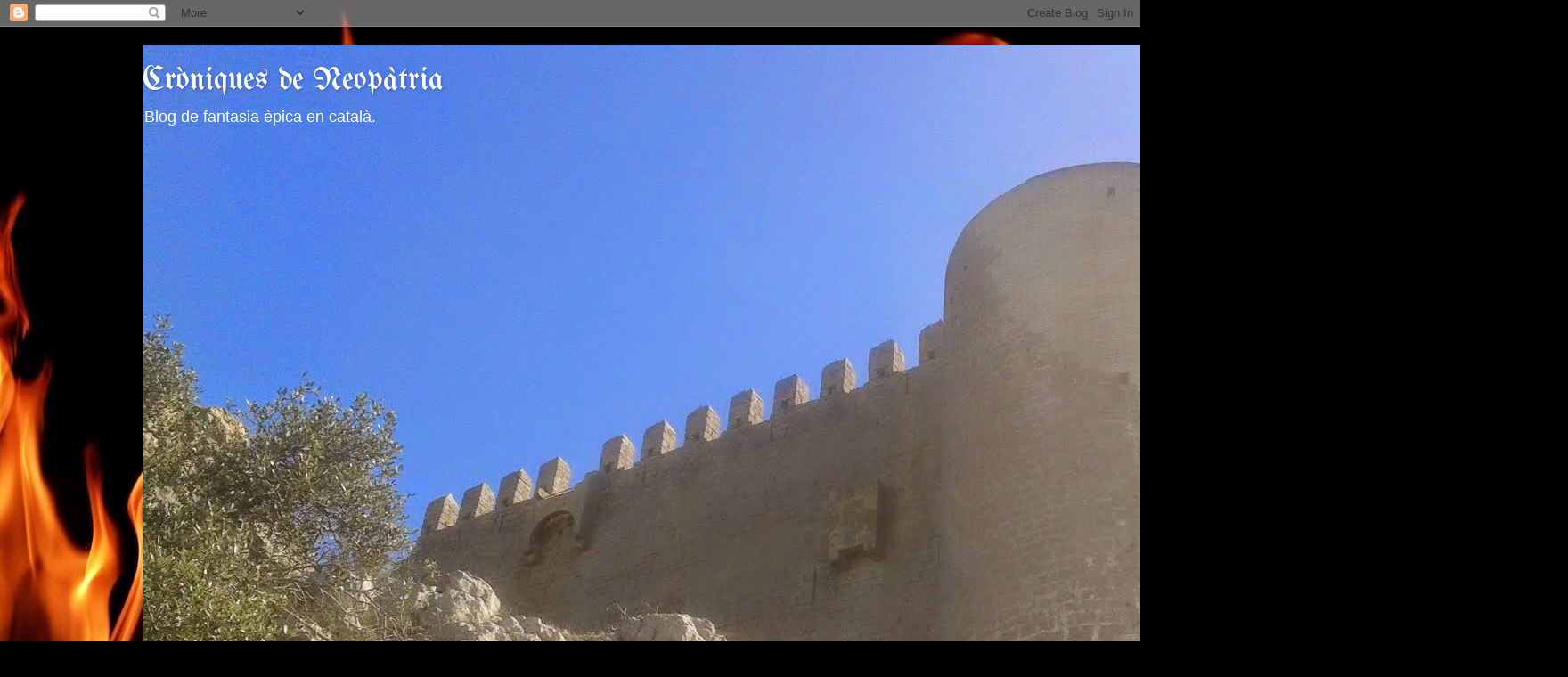

--- FILE ---
content_type: text/html; charset=UTF-8
request_url: https://croniquesdeneopatria.blogspot.com/2016/04/normal-0-21-false-false-false-es-x-none.html
body_size: 19285
content:
<!DOCTYPE html>
<html class='v2' dir='ltr' lang='ca'>
<head>
<link href='https://www.blogger.com/static/v1/widgets/335934321-css_bundle_v2.css' rel='stylesheet' type='text/css'/>
<meta content='width=1100' name='viewport'/>
<meta content='text/html; charset=UTF-8' http-equiv='Content-Type'/>
<meta content='blogger' name='generator'/>
<link href='https://croniquesdeneopatria.blogspot.com/favicon.ico' rel='icon' type='image/x-icon'/>
<link href='http://croniquesdeneopatria.blogspot.com/2016/04/normal-0-21-false-false-false-es-x-none.html' rel='canonical'/>
<link rel="alternate" type="application/atom+xml" title="Cròniques de Neopàtria - Atom" href="https://croniquesdeneopatria.blogspot.com/feeds/posts/default" />
<link rel="alternate" type="application/rss+xml" title="Cròniques de Neopàtria - RSS" href="https://croniquesdeneopatria.blogspot.com/feeds/posts/default?alt=rss" />
<link rel="service.post" type="application/atom+xml" title="Cròniques de Neopàtria - Atom" href="https://www.blogger.com/feeds/2865931957355053416/posts/default" />

<link rel="alternate" type="application/atom+xml" title="Cròniques de Neopàtria - Atom" href="https://croniquesdeneopatria.blogspot.com/feeds/8398180087223943897/comments/default" />
<!--Can't find substitution for tag [blog.ieCssRetrofitLinks]-->
<link href='https://blogger.googleusercontent.com/img/b/R29vZ2xl/AVvXsEiZNDTgQvfyEn3slbKZ76GIwUufLB7ED_QtOpcX6vioBAA9uKOh1Qu70jOjFfIK2pASWi5ppJCQFm7jf0uWWtdXMWsDhR8LiYc_npRWxofDlJFeo6hJfbZkOFZsWW7Jo7sVflx-tVdV4Ffy/s320/CAM01016.jpg' rel='image_src'/>
<meta content='http://croniquesdeneopatria.blogspot.com/2016/04/normal-0-21-false-false-false-es-x-none.html' property='og:url'/>
<meta content='“Top ten” (o &quot;top quinze&quot;) de la fantasia èpica en català per a aquest Sant Jordi' property='og:title'/>
<meta content='Cròniques de Neopàtria. Blog de fantasia èpica en català' property='og:description'/>
<meta content='https://blogger.googleusercontent.com/img/b/R29vZ2xl/AVvXsEiZNDTgQvfyEn3slbKZ76GIwUufLB7ED_QtOpcX6vioBAA9uKOh1Qu70jOjFfIK2pASWi5ppJCQFm7jf0uWWtdXMWsDhR8LiYc_npRWxofDlJFeo6hJfbZkOFZsWW7Jo7sVflx-tVdV4Ffy/w1200-h630-p-k-no-nu/CAM01016.jpg' property='og:image'/>
<title>Cròniques de Neopàtria: &#8220;Top ten&#8221; (o "top quinze") de la fantasia èpica en català per a aquest Sant Jordi</title>
<style type='text/css'>@font-face{font-family:'UnifrakturMaguntia';font-style:normal;font-weight:400;font-display:swap;src:url(//fonts.gstatic.com/s/unifrakturmaguntia/v22/WWXPlieVYwiGNomYU-ciRLRvEmK7oaVemGZMFABK1Q.woff2)format('woff2');unicode-range:U+0000-00FF,U+0131,U+0152-0153,U+02BB-02BC,U+02C6,U+02DA,U+02DC,U+0304,U+0308,U+0329,U+2000-206F,U+20AC,U+2122,U+2191,U+2193,U+2212,U+2215,U+FEFF,U+FFFD;}</style>
<style id='page-skin-1' type='text/css'><!--
/*-----------------------------------------------
Blogger Template Style
Name:     Picture Window
Designer: Blogger
URL:      www.blogger.com
----------------------------------------------- */
/* Content
----------------------------------------------- */
body {
font: normal normal 15px Arial, Tahoma, Helvetica, FreeSans, sans-serif;
color: #000000;
background: #000000 url(//themes.googleusercontent.com/image?id=1fPzKKjY9pDchHIeFXfLO2zY1SYfTku0PLrkb-Aiu7meqodh01WKnpNCHAuTcBrMZaM6D) repeat-x scroll top center /* Credit: imagedepotpro (http://www.istockphoto.com/googleimages.php?id=4489297&platform=blogger) */;
}
html body .region-inner {
min-width: 0;
max-width: 100%;
width: auto;
}
.content-outer {
font-size: 90%;
}
a:link {
text-decoration:none;
color: #8a2e2e;
}
a:visited {
text-decoration:none;
color: #c95f5f;
}
a:hover {
text-decoration:underline;
color: #ff2a3c;
}
.content-outer {
background: transparent none repeat scroll top left;
-moz-border-radius: 0;
-webkit-border-radius: 0;
-goog-ms-border-radius: 0;
border-radius: 0;
-moz-box-shadow: 0 0 0 rgba(0, 0, 0, .15);
-webkit-box-shadow: 0 0 0 rgba(0, 0, 0, .15);
-goog-ms-box-shadow: 0 0 0 rgba(0, 0, 0, .15);
box-shadow: 0 0 0 rgba(0, 0, 0, .15);
margin: 20px auto;
}
.content-inner {
padding: 0;
}
/* Header
----------------------------------------------- */
.header-outer {
background: transparent none repeat-x scroll top left;
_background-image: none;
color: #ffffff;
-moz-border-radius: 0;
-webkit-border-radius: 0;
-goog-ms-border-radius: 0;
border-radius: 0;
}
.Header img, .Header #header-inner {
-moz-border-radius: 0;
-webkit-border-radius: 0;
-goog-ms-border-radius: 0;
border-radius: 0;
}
.header-inner .Header .titlewrapper,
.header-inner .Header .descriptionwrapper {
padding-left: 0;
padding-right: 0;
}
.Header h1 {
font: normal normal 36px UnifrakturMaguntia;
text-shadow: 1px 1px 3px rgba(0, 0, 0, 0.3);
}
.Header h1 a {
color: #ffffff;
}
.Header .description {
font-size: 130%;
}
/* Tabs
----------------------------------------------- */
.tabs-inner {
margin: .5em 20px 0;
padding: 0;
}
.tabs-inner .section {
margin: 0;
}
.tabs-inner .widget ul {
padding: 0;
background: transparent none repeat scroll bottom;
-moz-border-radius: 0;
-webkit-border-radius: 0;
-goog-ms-border-radius: 0;
border-radius: 0;
}
.tabs-inner .widget li {
border: none;
}
.tabs-inner .widget li a {
display: inline-block;
padding: .5em 1em;
margin-right: .25em;
color: #ffffff;
font: normal normal 15px Arial, Tahoma, Helvetica, FreeSans, sans-serif;
-moz-border-radius: 10px 10px 0 0;
-webkit-border-top-left-radius: 10px;
-webkit-border-top-right-radius: 10px;
-goog-ms-border-radius: 10px 10px 0 0;
border-radius: 10px 10px 0 0;
background: transparent url(https://resources.blogblog.com/blogblog/data/1kt/transparent/black50.png) repeat scroll top left;
border-right: 1px solid transparent;
}
.tabs-inner .widget li:first-child a {
padding-left: 1.25em;
-moz-border-radius-topleft: 10px;
-moz-border-radius-bottomleft: 0;
-webkit-border-top-left-radius: 10px;
-webkit-border-bottom-left-radius: 0;
-goog-ms-border-top-left-radius: 10px;
-goog-ms-border-bottom-left-radius: 0;
border-top-left-radius: 10px;
border-bottom-left-radius: 0;
}
.tabs-inner .widget li.selected a,
.tabs-inner .widget li a:hover {
position: relative;
z-index: 1;
background: transparent url(https://resources.blogblog.com/blogblog/data/1kt/transparent/white80.png) repeat scroll bottom;
color: #8a2e2e;
-moz-box-shadow: 0 0 3px rgba(0, 0, 0, .15);
-webkit-box-shadow: 0 0 3px rgba(0, 0, 0, .15);
-goog-ms-box-shadow: 0 0 3px rgba(0, 0, 0, .15);
box-shadow: 0 0 3px rgba(0, 0, 0, .15);
}
/* Headings
----------------------------------------------- */
h2 {
font: bold normal 13px Arial, Tahoma, Helvetica, FreeSans, sans-serif;
text-transform: uppercase;
color: #828282;
margin: .5em 0;
}
/* Main
----------------------------------------------- */
.main-outer {
background: transparent url(https://resources.blogblog.com/blogblog/data/1kt/transparent/white80.png) repeat scroll top left;
-moz-border-radius: 20px 20px 0 0;
-webkit-border-top-left-radius: 20px;
-webkit-border-top-right-radius: 20px;
-webkit-border-bottom-left-radius: 0;
-webkit-border-bottom-right-radius: 0;
-goog-ms-border-radius: 20px 20px 0 0;
border-radius: 20px 20px 0 0;
-moz-box-shadow: 0 1px 3px rgba(0, 0, 0, .15);
-webkit-box-shadow: 0 1px 3px rgba(0, 0, 0, .15);
-goog-ms-box-shadow: 0 1px 3px rgba(0, 0, 0, .15);
box-shadow: 0 1px 3px rgba(0, 0, 0, .15);
}
.main-inner {
padding: 15px 20px 20px;
}
.main-inner .column-center-inner {
padding: 0 0;
}
.main-inner .column-left-inner {
padding-left: 0;
}
.main-inner .column-right-inner {
padding-right: 0;
}
/* Posts
----------------------------------------------- */
h3.post-title {
margin: 0;
font: normal normal 18px Arial, Tahoma, Helvetica, FreeSans, sans-serif;
}
.comments h4 {
margin: 1em 0 0;
font: normal normal 18px Arial, Tahoma, Helvetica, FreeSans, sans-serif;
}
.date-header span {
color: #000000;
}
.post-outer {
background-color: #ffffff;
border: solid 1px #dbdbdb;
-moz-border-radius: 5px;
-webkit-border-radius: 5px;
border-radius: 5px;
-goog-ms-border-radius: 5px;
padding: 15px 20px;
margin: 0 -20px 20px;
}
.post-body {
line-height: 1.4;
font-size: 110%;
position: relative;
}
.post-header {
margin: 0 0 1.5em;
color: #949494;
line-height: 1.6;
}
.post-footer {
margin: .5em 0 0;
color: #949494;
line-height: 1.6;
}
#blog-pager {
font-size: 140%
}
#comments .comment-author {
padding-top: 1.5em;
border-top: dashed 1px #ccc;
border-top: dashed 1px rgba(128, 128, 128, .5);
background-position: 0 1.5em;
}
#comments .comment-author:first-child {
padding-top: 0;
border-top: none;
}
.avatar-image-container {
margin: .2em 0 0;
}
/* Comments
----------------------------------------------- */
.comments .comments-content .icon.blog-author {
background-repeat: no-repeat;
background-image: url([data-uri]);
}
.comments .comments-content .loadmore a {
border-top: 1px solid #ff2a3c;
border-bottom: 1px solid #ff2a3c;
}
.comments .continue {
border-top: 2px solid #ff2a3c;
}
/* Widgets
----------------------------------------------- */
.widget ul, .widget #ArchiveList ul.flat {
padding: 0;
list-style: none;
}
.widget ul li, .widget #ArchiveList ul.flat li {
border-top: dashed 1px #ccc;
border-top: dashed 1px rgba(128, 128, 128, .5);
}
.widget ul li:first-child, .widget #ArchiveList ul.flat li:first-child {
border-top: none;
}
.widget .post-body ul {
list-style: disc;
}
.widget .post-body ul li {
border: none;
}
/* Footer
----------------------------------------------- */
.footer-outer {
color:#c9c9c9;
background: transparent url(https://resources.blogblog.com/blogblog/data/1kt/transparent/black50.png) repeat scroll top left;
-moz-border-radius: 0 0 20px 20px;
-webkit-border-top-left-radius: 0;
-webkit-border-top-right-radius: 0;
-webkit-border-bottom-left-radius: 20px;
-webkit-border-bottom-right-radius: 20px;
-goog-ms-border-radius: 0 0 20px 20px;
border-radius: 0 0 20px 20px;
-moz-box-shadow: 0 1px 3px rgba(0, 0, 0, .15);
-webkit-box-shadow: 0 1px 3px rgba(0, 0, 0, .15);
-goog-ms-box-shadow: 0 1px 3px rgba(0, 0, 0, .15);
box-shadow: 0 1px 3px rgba(0, 0, 0, .15);
}
.footer-inner {
padding: 10px 20px 20px;
}
.footer-outer a {
color: #ed949d;
}
.footer-outer a:visited {
color: #ed7a71;
}
.footer-outer a:hover {
color: #ff2a3c;
}
.footer-outer .widget h2 {
color: #a6a6a6;
}
/* Mobile
----------------------------------------------- */
html body.mobile {
height: auto;
}
html body.mobile {
min-height: 480px;
background-size: 100% auto;
}
.mobile .body-fauxcolumn-outer {
background: transparent none repeat scroll top left;
}
html .mobile .mobile-date-outer, html .mobile .blog-pager {
border-bottom: none;
background: transparent url(https://resources.blogblog.com/blogblog/data/1kt/transparent/white80.png) repeat scroll top left;
margin-bottom: 10px;
}
.mobile .date-outer {
background: transparent url(https://resources.blogblog.com/blogblog/data/1kt/transparent/white80.png) repeat scroll top left;
}
.mobile .header-outer, .mobile .main-outer,
.mobile .post-outer, .mobile .footer-outer {
-moz-border-radius: 0;
-webkit-border-radius: 0;
-goog-ms-border-radius: 0;
border-radius: 0;
}
.mobile .content-outer,
.mobile .main-outer,
.mobile .post-outer {
background: inherit;
border: none;
}
.mobile .content-outer {
font-size: 100%;
}
.mobile-link-button {
background-color: #8a2e2e;
}
.mobile-link-button a:link, .mobile-link-button a:visited {
color: #ffffff;
}
.mobile-index-contents {
color: #000000;
}
.mobile .tabs-inner .PageList .widget-content {
background: transparent url(https://resources.blogblog.com/blogblog/data/1kt/transparent/white80.png) repeat scroll bottom;
color: #8a2e2e;
}
.mobile .tabs-inner .PageList .widget-content .pagelist-arrow {
border-left: 1px solid transparent;
}

--></style>
<style id='template-skin-1' type='text/css'><!--
body {
min-width: 960px;
}
.content-outer, .content-fauxcolumn-outer, .region-inner {
min-width: 960px;
max-width: 960px;
_width: 960px;
}
.main-inner .columns {
padding-left: 0px;
padding-right: 310px;
}
.main-inner .fauxcolumn-center-outer {
left: 0px;
right: 310px;
/* IE6 does not respect left and right together */
_width: expression(this.parentNode.offsetWidth -
parseInt("0px") -
parseInt("310px") + 'px');
}
.main-inner .fauxcolumn-left-outer {
width: 0px;
}
.main-inner .fauxcolumn-right-outer {
width: 310px;
}
.main-inner .column-left-outer {
width: 0px;
right: 100%;
margin-left: -0px;
}
.main-inner .column-right-outer {
width: 310px;
margin-right: -310px;
}
#layout {
min-width: 0;
}
#layout .content-outer {
min-width: 0;
width: 800px;
}
#layout .region-inner {
min-width: 0;
width: auto;
}
body#layout div.add_widget {
padding: 8px;
}
body#layout div.add_widget a {
margin-left: 32px;
}
--></style>
<style>
    body {background-image:url(\/\/themes.googleusercontent.com\/image?id=1fPzKKjY9pDchHIeFXfLO2zY1SYfTku0PLrkb-Aiu7meqodh01WKnpNCHAuTcBrMZaM6D);}
    
@media (max-width: 200px) { body {background-image:url(\/\/themes.googleusercontent.com\/image?id=1fPzKKjY9pDchHIeFXfLO2zY1SYfTku0PLrkb-Aiu7meqodh01WKnpNCHAuTcBrMZaM6D&options=w200);}}
@media (max-width: 400px) and (min-width: 201px) { body {background-image:url(\/\/themes.googleusercontent.com\/image?id=1fPzKKjY9pDchHIeFXfLO2zY1SYfTku0PLrkb-Aiu7meqodh01WKnpNCHAuTcBrMZaM6D&options=w400);}}
@media (max-width: 800px) and (min-width: 401px) { body {background-image:url(\/\/themes.googleusercontent.com\/image?id=1fPzKKjY9pDchHIeFXfLO2zY1SYfTku0PLrkb-Aiu7meqodh01WKnpNCHAuTcBrMZaM6D&options=w800);}}
@media (max-width: 1200px) and (min-width: 801px) { body {background-image:url(\/\/themes.googleusercontent.com\/image?id=1fPzKKjY9pDchHIeFXfLO2zY1SYfTku0PLrkb-Aiu7meqodh01WKnpNCHAuTcBrMZaM6D&options=w1200);}}
/* Last tag covers anything over one higher than the previous max-size cap. */
@media (min-width: 1201px) { body {background-image:url(\/\/themes.googleusercontent.com\/image?id=1fPzKKjY9pDchHIeFXfLO2zY1SYfTku0PLrkb-Aiu7meqodh01WKnpNCHAuTcBrMZaM6D&options=w1600);}}
  </style>
<link href='https://www.blogger.com/dyn-css/authorization.css?targetBlogID=2865931957355053416&amp;zx=d8309397-8d8d-476c-9e7e-da818629e4c5' media='none' onload='if(media!=&#39;all&#39;)media=&#39;all&#39;' rel='stylesheet'/><noscript><link href='https://www.blogger.com/dyn-css/authorization.css?targetBlogID=2865931957355053416&amp;zx=d8309397-8d8d-476c-9e7e-da818629e4c5' rel='stylesheet'/></noscript>
<meta name='google-adsense-platform-account' content='ca-host-pub-1556223355139109'/>
<meta name='google-adsense-platform-domain' content='blogspot.com'/>

</head>
<body class='loading variant-open'>
<div class='navbar section' id='navbar' name='Barra de navegació'><div class='widget Navbar' data-version='1' id='Navbar1'><script type="text/javascript">
    function setAttributeOnload(object, attribute, val) {
      if(window.addEventListener) {
        window.addEventListener('load',
          function(){ object[attribute] = val; }, false);
      } else {
        window.attachEvent('onload', function(){ object[attribute] = val; });
      }
    }
  </script>
<div id="navbar-iframe-container"></div>
<script type="text/javascript" src="https://apis.google.com/js/platform.js"></script>
<script type="text/javascript">
      gapi.load("gapi.iframes:gapi.iframes.style.bubble", function() {
        if (gapi.iframes && gapi.iframes.getContext) {
          gapi.iframes.getContext().openChild({
              url: 'https://www.blogger.com/navbar/2865931957355053416?po\x3d8398180087223943897\x26origin\x3dhttps://croniquesdeneopatria.blogspot.com',
              where: document.getElementById("navbar-iframe-container"),
              id: "navbar-iframe"
          });
        }
      });
    </script><script type="text/javascript">
(function() {
var script = document.createElement('script');
script.type = 'text/javascript';
script.src = '//pagead2.googlesyndication.com/pagead/js/google_top_exp.js';
var head = document.getElementsByTagName('head')[0];
if (head) {
head.appendChild(script);
}})();
</script>
</div></div>
<div class='body-fauxcolumns'>
<div class='fauxcolumn-outer body-fauxcolumn-outer'>
<div class='cap-top'>
<div class='cap-left'></div>
<div class='cap-right'></div>
</div>
<div class='fauxborder-left'>
<div class='fauxborder-right'></div>
<div class='fauxcolumn-inner'>
</div>
</div>
<div class='cap-bottom'>
<div class='cap-left'></div>
<div class='cap-right'></div>
</div>
</div>
</div>
<div class='content'>
<div class='content-fauxcolumns'>
<div class='fauxcolumn-outer content-fauxcolumn-outer'>
<div class='cap-top'>
<div class='cap-left'></div>
<div class='cap-right'></div>
</div>
<div class='fauxborder-left'>
<div class='fauxborder-right'></div>
<div class='fauxcolumn-inner'>
</div>
</div>
<div class='cap-bottom'>
<div class='cap-left'></div>
<div class='cap-right'></div>
</div>
</div>
</div>
<div class='content-outer'>
<div class='content-cap-top cap-top'>
<div class='cap-left'></div>
<div class='cap-right'></div>
</div>
<div class='fauxborder-left content-fauxborder-left'>
<div class='fauxborder-right content-fauxborder-right'></div>
<div class='content-inner'>
<header>
<div class='header-outer'>
<div class='header-cap-top cap-top'>
<div class='cap-left'></div>
<div class='cap-right'></div>
</div>
<div class='fauxborder-left header-fauxborder-left'>
<div class='fauxborder-right header-fauxborder-right'></div>
<div class='region-inner header-inner'>
<div class='header section' id='header' name='Capçalera'><div class='widget Header' data-version='1' id='Header1'>
<div id='header-inner' style='background-image: url("https://blogger.googleusercontent.com/img/b/R29vZ2xl/AVvXsEj_JZi_9gdsf-Bz1FwF8LDKkTzEhLjBY1doUhm919VGrULTcgf6J1XNtpBfRZ9dgMINFuI1CmoqAslrZl7TCj7cmKi3YCCffL5B3bmICFyNncCQFauIbXS_uQfhgMKJPcpxjJPuu094yhbp/s1600/2014-04-05+11.11.01.jpg"); background-position: left; width: 1600px; min-height: 1200px; _height: 1200px; background-repeat: no-repeat; '>
<div class='titlewrapper' style='background: transparent'>
<h1 class='title' style='background: transparent; border-width: 0px'>
<a href='https://croniquesdeneopatria.blogspot.com/'>
Cròniques de Neopàtria
</a>
</h1>
</div>
<div class='descriptionwrapper'>
<p class='description'><span>Blog de fantasia èpica en català.</span></p>
</div>
</div>
</div></div>
</div>
</div>
<div class='header-cap-bottom cap-bottom'>
<div class='cap-left'></div>
<div class='cap-right'></div>
</div>
</div>
</header>
<div class='tabs-outer'>
<div class='tabs-cap-top cap-top'>
<div class='cap-left'></div>
<div class='cap-right'></div>
</div>
<div class='fauxborder-left tabs-fauxborder-left'>
<div class='fauxborder-right tabs-fauxborder-right'></div>
<div class='region-inner tabs-inner'>
<div class='tabs no-items section' id='crosscol' name='Multicolumnes'></div>
<div class='tabs no-items section' id='crosscol-overflow' name='Cross-Column 2'></div>
</div>
</div>
<div class='tabs-cap-bottom cap-bottom'>
<div class='cap-left'></div>
<div class='cap-right'></div>
</div>
</div>
<div class='main-outer'>
<div class='main-cap-top cap-top'>
<div class='cap-left'></div>
<div class='cap-right'></div>
</div>
<div class='fauxborder-left main-fauxborder-left'>
<div class='fauxborder-right main-fauxborder-right'></div>
<div class='region-inner main-inner'>
<div class='columns fauxcolumns'>
<div class='fauxcolumn-outer fauxcolumn-center-outer'>
<div class='cap-top'>
<div class='cap-left'></div>
<div class='cap-right'></div>
</div>
<div class='fauxborder-left'>
<div class='fauxborder-right'></div>
<div class='fauxcolumn-inner'>
</div>
</div>
<div class='cap-bottom'>
<div class='cap-left'></div>
<div class='cap-right'></div>
</div>
</div>
<div class='fauxcolumn-outer fauxcolumn-left-outer'>
<div class='cap-top'>
<div class='cap-left'></div>
<div class='cap-right'></div>
</div>
<div class='fauxborder-left'>
<div class='fauxborder-right'></div>
<div class='fauxcolumn-inner'>
</div>
</div>
<div class='cap-bottom'>
<div class='cap-left'></div>
<div class='cap-right'></div>
</div>
</div>
<div class='fauxcolumn-outer fauxcolumn-right-outer'>
<div class='cap-top'>
<div class='cap-left'></div>
<div class='cap-right'></div>
</div>
<div class='fauxborder-left'>
<div class='fauxborder-right'></div>
<div class='fauxcolumn-inner'>
</div>
</div>
<div class='cap-bottom'>
<div class='cap-left'></div>
<div class='cap-right'></div>
</div>
</div>
<!-- corrects IE6 width calculation -->
<div class='columns-inner'>
<div class='column-center-outer'>
<div class='column-center-inner'>
<div class='main section' id='main' name='Principal'><div class='widget Blog' data-version='1' id='Blog1'>
<div class='blog-posts hfeed'>

          <div class="date-outer">
        
<h2 class='date-header'><span>dissabte, 16 d&#8217;abril del 2016</span></h2>

          <div class="date-posts">
        
<div class='post-outer'>
<div class='post hentry uncustomized-post-template' itemprop='blogPost' itemscope='itemscope' itemtype='http://schema.org/BlogPosting'>
<meta content='https://blogger.googleusercontent.com/img/b/R29vZ2xl/AVvXsEiZNDTgQvfyEn3slbKZ76GIwUufLB7ED_QtOpcX6vioBAA9uKOh1Qu70jOjFfIK2pASWi5ppJCQFm7jf0uWWtdXMWsDhR8LiYc_npRWxofDlJFeo6hJfbZkOFZsWW7Jo7sVflx-tVdV4Ffy/s320/CAM01016.jpg' itemprop='image_url'/>
<meta content='2865931957355053416' itemprop='blogId'/>
<meta content='8398180087223943897' itemprop='postId'/>
<a name='8398180087223943897'></a>
<h3 class='post-title entry-title' itemprop='name'>
&#8220;Top ten&#8221; (o "top quinze") de la fantasia èpica en català per a aquest Sant Jordi
</h3>
<div class='post-header'>
<div class='post-header-line-1'></div>
</div>
<div class='post-body entry-content' id='post-body-8398180087223943897' itemprop='description articleBody'>
<!--[if gte mso 9]><xml>
 <o:OfficeDocumentSettings>
  <o:AllowPNG/>
 </o:OfficeDocumentSettings>
</xml><![endif]--><br />
<!--[if gte mso 9]><xml>
 <w:WordDocument>
  <w:View>Normal</w:View>
  <w:Zoom>0</w:Zoom>
  <w:TrackMoves/>
  <w:TrackFormatting/>
  <w:HyphenationZone>21</w:HyphenationZone>
  <w:PunctuationKerning/>
  <w:ValidateAgainstSchemas/>
  <w:SaveIfXMLInvalid>false</w:SaveIfXMLInvalid>
  <w:IgnoreMixedContent>false</w:IgnoreMixedContent>
  <w:AlwaysShowPlaceholderText>false</w:AlwaysShowPlaceholderText>
  <w:DoNotPromoteQF/>
  <w:LidThemeOther>ES</w:LidThemeOther>
  <w:LidThemeAsian>X-NONE</w:LidThemeAsian>
  <w:LidThemeComplexScript>X-NONE</w:LidThemeComplexScript>
  <w:Compatibility>
   <w:BreakWrappedTables/>
   <w:SnapToGridInCell/>
   <w:WrapTextWithPunct/>
   <w:UseAsianBreakRules/>
   <w:DontGrowAutofit/>
   <w:SplitPgBreakAndParaMark/>
   <w:EnableOpenTypeKerning/>
   <w:DontFlipMirrorIndents/>
   <w:OverrideTableStyleHps/>
  </w:Compatibility>
  <m:mathPr>
   <m:mathFont m:val="Cambria Math"/>
   <m:brkBin m:val="before"/>
   <m:brkBinSub m:val="&#45;-"/>
   <m:smallFrac m:val="off"/>
   <m:dispDef/>
   <m:lMargin m:val="0"/>
   <m:rMargin m:val="0"/>
   <m:defJc m:val="centerGroup"/>
   <m:wrapIndent m:val="1440"/>
   <m:intLim m:val="subSup"/>
   <m:naryLim m:val="undOvr"/>
  </m:mathPr></w:WordDocument>
</xml><![endif]--><!--[if gte mso 9]><xml>
 <w:LatentStyles DefLockedState="false" DefUnhideWhenUsed="true"
  DefSemiHidden="true" DefQFormat="false" DefPriority="99"
  LatentStyleCount="267">
  <w:LsdException Locked="false" Priority="0" SemiHidden="false"
   UnhideWhenUsed="false" QFormat="true" Name="Normal"/>
  <w:LsdException Locked="false" Priority="9" SemiHidden="false"
   UnhideWhenUsed="false" QFormat="true" Name="heading 1"/>
  <w:LsdException Locked="false" Priority="9" QFormat="true" Name="heading 2"/>
  <w:LsdException Locked="false" Priority="9" QFormat="true" Name="heading 3"/>
  <w:LsdException Locked="false" Priority="9" QFormat="true" Name="heading 4"/>
  <w:LsdException Locked="false" Priority="9" QFormat="true" Name="heading 5"/>
  <w:LsdException Locked="false" Priority="9" QFormat="true" Name="heading 6"/>
  <w:LsdException Locked="false" Priority="9" QFormat="true" Name="heading 7"/>
  <w:LsdException Locked="false" Priority="9" QFormat="true" Name="heading 8"/>
  <w:LsdException Locked="false" Priority="9" QFormat="true" Name="heading 9"/>
  <w:LsdException Locked="false" Priority="39" Name="toc 1"/>
  <w:LsdException Locked="false" Priority="39" Name="toc 2"/>
  <w:LsdException Locked="false" Priority="39" Name="toc 3"/>
  <w:LsdException Locked="false" Priority="39" Name="toc 4"/>
  <w:LsdException Locked="false" Priority="39" Name="toc 5"/>
  <w:LsdException Locked="false" Priority="39" Name="toc 6"/>
  <w:LsdException Locked="false" Priority="39" Name="toc 7"/>
  <w:LsdException Locked="false" Priority="39" Name="toc 8"/>
  <w:LsdException Locked="false" Priority="39" Name="toc 9"/>
  <w:LsdException Locked="false" Priority="35" QFormat="true" Name="caption"/>
  <w:LsdException Locked="false" Priority="10" SemiHidden="false"
   UnhideWhenUsed="false" QFormat="true" Name="Title"/>
  <w:LsdException Locked="false" Priority="1" Name="Default Paragraph Font"/>
  <w:LsdException Locked="false" Priority="11" SemiHidden="false"
   UnhideWhenUsed="false" QFormat="true" Name="Subtitle"/>
  <w:LsdException Locked="false" Priority="22" SemiHidden="false"
   UnhideWhenUsed="false" QFormat="true" Name="Strong"/>
  <w:LsdException Locked="false" Priority="20" SemiHidden="false"
   UnhideWhenUsed="false" QFormat="true" Name="Emphasis"/>
  <w:LsdException Locked="false" Priority="59" SemiHidden="false"
   UnhideWhenUsed="false" Name="Table Grid"/>
  <w:LsdException Locked="false" UnhideWhenUsed="false" Name="Placeholder Text"/>
  <w:LsdException Locked="false" Priority="1" SemiHidden="false"
   UnhideWhenUsed="false" QFormat="true" Name="No Spacing"/>
  <w:LsdException Locked="false" Priority="60" SemiHidden="false"
   UnhideWhenUsed="false" Name="Light Shading"/>
  <w:LsdException Locked="false" Priority="61" SemiHidden="false"
   UnhideWhenUsed="false" Name="Light List"/>
  <w:LsdException Locked="false" Priority="62" SemiHidden="false"
   UnhideWhenUsed="false" Name="Light Grid"/>
  <w:LsdException Locked="false" Priority="63" SemiHidden="false"
   UnhideWhenUsed="false" Name="Medium Shading 1"/>
  <w:LsdException Locked="false" Priority="64" SemiHidden="false"
   UnhideWhenUsed="false" Name="Medium Shading 2"/>
  <w:LsdException Locked="false" Priority="65" SemiHidden="false"
   UnhideWhenUsed="false" Name="Medium List 1"/>
  <w:LsdException Locked="false" Priority="66" SemiHidden="false"
   UnhideWhenUsed="false" Name="Medium List 2"/>
  <w:LsdException Locked="false" Priority="67" SemiHidden="false"
   UnhideWhenUsed="false" Name="Medium Grid 1"/>
  <w:LsdException Locked="false" Priority="68" SemiHidden="false"
   UnhideWhenUsed="false" Name="Medium Grid 2"/>
  <w:LsdException Locked="false" Priority="69" SemiHidden="false"
   UnhideWhenUsed="false" Name="Medium Grid 3"/>
  <w:LsdException Locked="false" Priority="70" SemiHidden="false"
   UnhideWhenUsed="false" Name="Dark List"/>
  <w:LsdException Locked="false" Priority="71" SemiHidden="false"
   UnhideWhenUsed="false" Name="Colorful Shading"/>
  <w:LsdException Locked="false" Priority="72" SemiHidden="false"
   UnhideWhenUsed="false" Name="Colorful List"/>
  <w:LsdException Locked="false" Priority="73" SemiHidden="false"
   UnhideWhenUsed="false" Name="Colorful Grid"/>
  <w:LsdException Locked="false" Priority="60" SemiHidden="false"
   UnhideWhenUsed="false" Name="Light Shading Accent 1"/>
  <w:LsdException Locked="false" Priority="61" SemiHidden="false"
   UnhideWhenUsed="false" Name="Light List Accent 1"/>
  <w:LsdException Locked="false" Priority="62" SemiHidden="false"
   UnhideWhenUsed="false" Name="Light Grid Accent 1"/>
  <w:LsdException Locked="false" Priority="63" SemiHidden="false"
   UnhideWhenUsed="false" Name="Medium Shading 1 Accent 1"/>
  <w:LsdException Locked="false" Priority="64" SemiHidden="false"
   UnhideWhenUsed="false" Name="Medium Shading 2 Accent 1"/>
  <w:LsdException Locked="false" Priority="65" SemiHidden="false"
   UnhideWhenUsed="false" Name="Medium List 1 Accent 1"/>
  <w:LsdException Locked="false" UnhideWhenUsed="false" Name="Revision"/>
  <w:LsdException Locked="false" Priority="34" SemiHidden="false"
   UnhideWhenUsed="false" QFormat="true" Name="List Paragraph"/>
  <w:LsdException Locked="false" Priority="29" SemiHidden="false"
   UnhideWhenUsed="false" QFormat="true" Name="Quote"/>
  <w:LsdException Locked="false" Priority="30" SemiHidden="false"
   UnhideWhenUsed="false" QFormat="true" Name="Intense Quote"/>
  <w:LsdException Locked="false" Priority="66" SemiHidden="false"
   UnhideWhenUsed="false" Name="Medium List 2 Accent 1"/>
  <w:LsdException Locked="false" Priority="67" SemiHidden="false"
   UnhideWhenUsed="false" Name="Medium Grid 1 Accent 1"/>
  <w:LsdException Locked="false" Priority="68" SemiHidden="false"
   UnhideWhenUsed="false" Name="Medium Grid 2 Accent 1"/>
  <w:LsdException Locked="false" Priority="69" SemiHidden="false"
   UnhideWhenUsed="false" Name="Medium Grid 3 Accent 1"/>
  <w:LsdException Locked="false" Priority="70" SemiHidden="false"
   UnhideWhenUsed="false" Name="Dark List Accent 1"/>
  <w:LsdException Locked="false" Priority="71" SemiHidden="false"
   UnhideWhenUsed="false" Name="Colorful Shading Accent 1"/>
  <w:LsdException Locked="false" Priority="72" SemiHidden="false"
   UnhideWhenUsed="false" Name="Colorful List Accent 1"/>
  <w:LsdException Locked="false" Priority="73" SemiHidden="false"
   UnhideWhenUsed="false" Name="Colorful Grid Accent 1"/>
  <w:LsdException Locked="false" Priority="60" SemiHidden="false"
   UnhideWhenUsed="false" Name="Light Shading Accent 2"/>
  <w:LsdException Locked="false" Priority="61" SemiHidden="false"
   UnhideWhenUsed="false" Name="Light List Accent 2"/>
  <w:LsdException Locked="false" Priority="62" SemiHidden="false"
   UnhideWhenUsed="false" Name="Light Grid Accent 2"/>
  <w:LsdException Locked="false" Priority="63" SemiHidden="false"
   UnhideWhenUsed="false" Name="Medium Shading 1 Accent 2"/>
  <w:LsdException Locked="false" Priority="64" SemiHidden="false"
   UnhideWhenUsed="false" Name="Medium Shading 2 Accent 2"/>
  <w:LsdException Locked="false" Priority="65" SemiHidden="false"
   UnhideWhenUsed="false" Name="Medium List 1 Accent 2"/>
  <w:LsdException Locked="false" Priority="66" SemiHidden="false"
   UnhideWhenUsed="false" Name="Medium List 2 Accent 2"/>
  <w:LsdException Locked="false" Priority="67" SemiHidden="false"
   UnhideWhenUsed="false" Name="Medium Grid 1 Accent 2"/>
  <w:LsdException Locked="false" Priority="68" SemiHidden="false"
   UnhideWhenUsed="false" Name="Medium Grid 2 Accent 2"/>
  <w:LsdException Locked="false" Priority="69" SemiHidden="false"
   UnhideWhenUsed="false" Name="Medium Grid 3 Accent 2"/>
  <w:LsdException Locked="false" Priority="70" SemiHidden="false"
   UnhideWhenUsed="false" Name="Dark List Accent 2"/>
  <w:LsdException Locked="false" Priority="71" SemiHidden="false"
   UnhideWhenUsed="false" Name="Colorful Shading Accent 2"/>
  <w:LsdException Locked="false" Priority="72" SemiHidden="false"
   UnhideWhenUsed="false" Name="Colorful List Accent 2"/>
  <w:LsdException Locked="false" Priority="73" SemiHidden="false"
   UnhideWhenUsed="false" Name="Colorful Grid Accent 2"/>
  <w:LsdException Locked="false" Priority="60" SemiHidden="false"
   UnhideWhenUsed="false" Name="Light Shading Accent 3"/>
  <w:LsdException Locked="false" Priority="61" SemiHidden="false"
   UnhideWhenUsed="false" Name="Light List Accent 3"/>
  <w:LsdException Locked="false" Priority="62" SemiHidden="false"
   UnhideWhenUsed="false" Name="Light Grid Accent 3"/>
  <w:LsdException Locked="false" Priority="63" SemiHidden="false"
   UnhideWhenUsed="false" Name="Medium Shading 1 Accent 3"/>
  <w:LsdException Locked="false" Priority="64" SemiHidden="false"
   UnhideWhenUsed="false" Name="Medium Shading 2 Accent 3"/>
  <w:LsdException Locked="false" Priority="65" SemiHidden="false"
   UnhideWhenUsed="false" Name="Medium List 1 Accent 3"/>
  <w:LsdException Locked="false" Priority="66" SemiHidden="false"
   UnhideWhenUsed="false" Name="Medium List 2 Accent 3"/>
  <w:LsdException Locked="false" Priority="67" SemiHidden="false"
   UnhideWhenUsed="false" Name="Medium Grid 1 Accent 3"/>
  <w:LsdException Locked="false" Priority="68" SemiHidden="false"
   UnhideWhenUsed="false" Name="Medium Grid 2 Accent 3"/>
  <w:LsdException Locked="false" Priority="69" SemiHidden="false"
   UnhideWhenUsed="false" Name="Medium Grid 3 Accent 3"/>
  <w:LsdException Locked="false" Priority="70" SemiHidden="false"
   UnhideWhenUsed="false" Name="Dark List Accent 3"/>
  <w:LsdException Locked="false" Priority="71" SemiHidden="false"
   UnhideWhenUsed="false" Name="Colorful Shading Accent 3"/>
  <w:LsdException Locked="false" Priority="72" SemiHidden="false"
   UnhideWhenUsed="false" Name="Colorful List Accent 3"/>
  <w:LsdException Locked="false" Priority="73" SemiHidden="false"
   UnhideWhenUsed="false" Name="Colorful Grid Accent 3"/>
  <w:LsdException Locked="false" Priority="60" SemiHidden="false"
   UnhideWhenUsed="false" Name="Light Shading Accent 4"/>
  <w:LsdException Locked="false" Priority="61" SemiHidden="false"
   UnhideWhenUsed="false" Name="Light List Accent 4"/>
  <w:LsdException Locked="false" Priority="62" SemiHidden="false"
   UnhideWhenUsed="false" Name="Light Grid Accent 4"/>
  <w:LsdException Locked="false" Priority="63" SemiHidden="false"
   UnhideWhenUsed="false" Name="Medium Shading 1 Accent 4"/>
  <w:LsdException Locked="false" Priority="64" SemiHidden="false"
   UnhideWhenUsed="false" Name="Medium Shading 2 Accent 4"/>
  <w:LsdException Locked="false" Priority="65" SemiHidden="false"
   UnhideWhenUsed="false" Name="Medium List 1 Accent 4"/>
  <w:LsdException Locked="false" Priority="66" SemiHidden="false"
   UnhideWhenUsed="false" Name="Medium List 2 Accent 4"/>
  <w:LsdException Locked="false" Priority="67" SemiHidden="false"
   UnhideWhenUsed="false" Name="Medium Grid 1 Accent 4"/>
  <w:LsdException Locked="false" Priority="68" SemiHidden="false"
   UnhideWhenUsed="false" Name="Medium Grid 2 Accent 4"/>
  <w:LsdException Locked="false" Priority="69" SemiHidden="false"
   UnhideWhenUsed="false" Name="Medium Grid 3 Accent 4"/>
  <w:LsdException Locked="false" Priority="70" SemiHidden="false"
   UnhideWhenUsed="false" Name="Dark List Accent 4"/>
  <w:LsdException Locked="false" Priority="71" SemiHidden="false"
   UnhideWhenUsed="false" Name="Colorful Shading Accent 4"/>
  <w:LsdException Locked="false" Priority="72" SemiHidden="false"
   UnhideWhenUsed="false" Name="Colorful List Accent 4"/>
  <w:LsdException Locked="false" Priority="73" SemiHidden="false"
   UnhideWhenUsed="false" Name="Colorful Grid Accent 4"/>
  <w:LsdException Locked="false" Priority="60" SemiHidden="false"
   UnhideWhenUsed="false" Name="Light Shading Accent 5"/>
  <w:LsdException Locked="false" Priority="61" SemiHidden="false"
   UnhideWhenUsed="false" Name="Light List Accent 5"/>
  <w:LsdException Locked="false" Priority="62" SemiHidden="false"
   UnhideWhenUsed="false" Name="Light Grid Accent 5"/>
  <w:LsdException Locked="false" Priority="63" SemiHidden="false"
   UnhideWhenUsed="false" Name="Medium Shading 1 Accent 5"/>
  <w:LsdException Locked="false" Priority="64" SemiHidden="false"
   UnhideWhenUsed="false" Name="Medium Shading 2 Accent 5"/>
  <w:LsdException Locked="false" Priority="65" SemiHidden="false"
   UnhideWhenUsed="false" Name="Medium List 1 Accent 5"/>
  <w:LsdException Locked="false" Priority="66" SemiHidden="false"
   UnhideWhenUsed="false" Name="Medium List 2 Accent 5"/>
  <w:LsdException Locked="false" Priority="67" SemiHidden="false"
   UnhideWhenUsed="false" Name="Medium Grid 1 Accent 5"/>
  <w:LsdException Locked="false" Priority="68" SemiHidden="false"
   UnhideWhenUsed="false" Name="Medium Grid 2 Accent 5"/>
  <w:LsdException Locked="false" Priority="69" SemiHidden="false"
   UnhideWhenUsed="false" Name="Medium Grid 3 Accent 5"/>
  <w:LsdException Locked="false" Priority="70" SemiHidden="false"
   UnhideWhenUsed="false" Name="Dark List Accent 5"/>
  <w:LsdException Locked="false" Priority="71" SemiHidden="false"
   UnhideWhenUsed="false" Name="Colorful Shading Accent 5"/>
  <w:LsdException Locked="false" Priority="72" SemiHidden="false"
   UnhideWhenUsed="false" Name="Colorful List Accent 5"/>
  <w:LsdException Locked="false" Priority="73" SemiHidden="false"
   UnhideWhenUsed="false" Name="Colorful Grid Accent 5"/>
  <w:LsdException Locked="false" Priority="60" SemiHidden="false"
   UnhideWhenUsed="false" Name="Light Shading Accent 6"/>
  <w:LsdException Locked="false" Priority="61" SemiHidden="false"
   UnhideWhenUsed="false" Name="Light List Accent 6"/>
  <w:LsdException Locked="false" Priority="62" SemiHidden="false"
   UnhideWhenUsed="false" Name="Light Grid Accent 6"/>
  <w:LsdException Locked="false" Priority="63" SemiHidden="false"
   UnhideWhenUsed="false" Name="Medium Shading 1 Accent 6"/>
  <w:LsdException Locked="false" Priority="64" SemiHidden="false"
   UnhideWhenUsed="false" Name="Medium Shading 2 Accent 6"/>
  <w:LsdException Locked="false" Priority="65" SemiHidden="false"
   UnhideWhenUsed="false" Name="Medium List 1 Accent 6"/>
  <w:LsdException Locked="false" Priority="66" SemiHidden="false"
   UnhideWhenUsed="false" Name="Medium List 2 Accent 6"/>
  <w:LsdException Locked="false" Priority="67" SemiHidden="false"
   UnhideWhenUsed="false" Name="Medium Grid 1 Accent 6"/>
  <w:LsdException Locked="false" Priority="68" SemiHidden="false"
   UnhideWhenUsed="false" Name="Medium Grid 2 Accent 6"/>
  <w:LsdException Locked="false" Priority="69" SemiHidden="false"
   UnhideWhenUsed="false" Name="Medium Grid 3 Accent 6"/>
  <w:LsdException Locked="false" Priority="70" SemiHidden="false"
   UnhideWhenUsed="false" Name="Dark List Accent 6"/>
  <w:LsdException Locked="false" Priority="71" SemiHidden="false"
   UnhideWhenUsed="false" Name="Colorful Shading Accent 6"/>
  <w:LsdException Locked="false" Priority="72" SemiHidden="false"
   UnhideWhenUsed="false" Name="Colorful List Accent 6"/>
  <w:LsdException Locked="false" Priority="73" SemiHidden="false"
   UnhideWhenUsed="false" Name="Colorful Grid Accent 6"/>
  <w:LsdException Locked="false" Priority="19" SemiHidden="false"
   UnhideWhenUsed="false" QFormat="true" Name="Subtle Emphasis"/>
  <w:LsdException Locked="false" Priority="21" SemiHidden="false"
   UnhideWhenUsed="false" QFormat="true" Name="Intense Emphasis"/>
  <w:LsdException Locked="false" Priority="31" SemiHidden="false"
   UnhideWhenUsed="false" QFormat="true" Name="Subtle Reference"/>
  <w:LsdException Locked="false" Priority="32" SemiHidden="false"
   UnhideWhenUsed="false" QFormat="true" Name="Intense Reference"/>
  <w:LsdException Locked="false" Priority="33" SemiHidden="false"
   UnhideWhenUsed="false" QFormat="true" Name="Book Title"/>
  <w:LsdException Locked="false" Priority="37" Name="Bibliography"/>
  <w:LsdException Locked="false" Priority="39" QFormat="true" Name="TOC Heading"/>
 </w:LatentStyles>
</xml><![endif]--><!--[if gte mso 10]>
<style>
 /* Style Definitions */
 table.MsoNormalTable
 {mso-style-name:"Tabla normal";
 mso-tstyle-rowband-size:0;
 mso-tstyle-colband-size:0;
 mso-style-noshow:yes;
 mso-style-priority:99;
 mso-style-parent:"";
 mso-padding-alt:0cm 5.4pt 0cm 5.4pt;
 mso-para-margin-top:0cm;
 mso-para-margin-right:0cm;
 mso-para-margin-bottom:10.0pt;
 mso-para-margin-left:0cm;
 line-height:115%;
 mso-pagination:widow-orphan;
 font-size:11.0pt;
 font-family:"Calibri","sans-serif";
 mso-ascii-font-family:Calibri;
 mso-ascii-theme-font:minor-latin;
 mso-hansi-font-family:Calibri;
 mso-hansi-theme-font:minor-latin;
 mso-fareast-language:EN-US;}
</style>
<![endif]-->

<br />
<div class="MsoNormal" style="text-align: justify;">
<span style="font-size: large;"><span lang="CA" style="font-family: &quot;arial&quot; , &quot;sans-serif&quot;; line-height: 115%;">Cròniques de
Neopàtria té la sort de tenir una bona colla de lectors que ens segueixen, tan
a nivell del blog com de la pàgina de Facebook. Un d&#8217;aquests seguidors és en
Xavi Alti, el qual, fa uns dies, ens va donar una molt bona idea a l&#8217;hora de
donar a conèixer llibres de fantasia èpica i gèneres semblants en llengua
catalana. La seva idea era fer un &#8220;top ten&#8221; de novel&#183;les de fantasia en català.
I, tal dit, tal fet. Hem elaborat aquest &#8220;top ten&#8221;, que en realitat no és &#8220;ten&#8221;
o deu, sinó &#8220;fifteen&#8221; o quinze, per donar als nostres seguidors, als
seguidors de la fantasia èpica catalans, una sèrie d&#8217;indicacions i de consells
a l&#8217;hora de regalar o autoregalar-nos algun llibre d&#8217;aquest gènere per aquest
proper Sant Jordi.</span></span></div>
<div class="MsoNormal" style="text-align: justify;">
<br /></div>
<span style="font-size: large;">

</span><br />
<div class="MsoNormal" style="text-align: justify;">
<span style="font-size: large;"><span lang="CA" style="font-family: &quot;arial&quot; , &quot;sans-serif&quot;; line-height: 115%;">Quins són els
criteris que hem seguit a l&#8217;hora d&#8217;elaborar aquest &#8220;top ten&#8221; o "top quinze" de fantasia èpica
en català?</span></span></div>
<div class="MsoNormal" style="text-align: justify;">
<br /></div>
<span style="font-size: large;">

</span><br />
<div class="MsoListParagraphCxSpFirst" style="text-align: justify; text-indent: -18pt;">
<span style="font-size: large;"><span lang="CA" style="font-family: &quot;arial&quot; , &quot;sans-serif&quot;; line-height: 115%;">1-<span style="font-family: &quot;times new roman&quot;; font-stretch: normal; font-style: normal; font-variant: normal; font-weight: normal; line-height: normal;">&nbsp;&nbsp;&nbsp;
</span></span><span lang="CA" style="font-family: &quot;arial&quot; , &quot;sans-serif&quot;; line-height: 115%;">Criteri de qualitat: Les
obres que hem triat són d&#8217;una innegable qualitat literària.</span></span></div>
<div class="MsoListParagraphCxSpFirst" style="text-align: justify; text-indent: -18pt;">
<br /></div>
<span style="font-size: large;">

</span><br />
<div class="MsoListParagraphCxSpMiddle" style="text-align: justify; text-indent: -18pt;">
<span style="font-size: large;"><span lang="CA" style="font-family: &quot;arial&quot; , &quot;sans-serif&quot;; line-height: 115%;">2-<span style="font-family: &quot;times new roman&quot;; font-stretch: normal; font-style: normal; font-variant: normal; font-weight: normal; line-height: normal;">&nbsp;&nbsp;&nbsp;
</span></span><span lang="CA" style="font-family: &quot;arial&quot; , &quot;sans-serif&quot;; line-height: 115%;">Criteri cronològic: Es
tracta d&#8217;obres que han estat publicades els darrers anys.</span></span></div>
<div class="MsoListParagraphCxSpMiddle" style="text-align: justify; text-indent: -18pt;">
<br /></div>
<span style="font-size: large;">

</span><br />
<div class="MsoListParagraphCxSpLast" style="text-align: justify; text-indent: -18pt;">
<span style="font-size: large;"><span lang="CA" style="font-family: &quot;arial&quot; , &quot;sans-serif&quot;; line-height: 115%;">3-<span style="font-family: &quot;times new roman&quot;; font-stretch: normal; font-style: normal; font-variant: normal; font-weight: normal; line-height: normal;">&nbsp;&nbsp;&nbsp;
</span></span><span lang="CA" style="font-family: &quot;arial&quot; , &quot;sans-serif&quot;; line-height: 115%;">Criteri de &#8220;trobabilitat&#8221;:
M&#8217;acabo d&#8217;inventar una paraula. Ho sé. Suposo que m&#8217;entendreu. Hi ha moltes
obres de fantasia en llengua catalana que són pràcticament introbables. Els
llibres que incloc en aquesta llista els trobareu fàcilment a les vostres
llibreries, o bé us els poden enviar a cercar a l&#8217;editorial amb facilitat.</span></span></div>
<div class="MsoListParagraphCxSpLast" style="text-align: justify; text-indent: -18pt;">
<br /></div>
<span style="font-size: large;">

</span><br />
<div class="MsoNormal" style="text-align: justify;">
<span style="font-size: large;"><span lang="CA" style="font-family: &quot;arial&quot; , &quot;sans-serif&quot;; line-height: 115%;">Seguint el criteri
cronològic anteriorment esmentat no hem inclòs a la llista els clàssics com
J.R.R. Tolkien, Ursula K. LeGuin i Jaume Fuster, els nous clàssics traduïts al
català com George R. R. Martin o la saga &#8220;Crònica de l&#8217;Assassí de Reis&#8221; de
Patrick Rothfuss, o la fantasia èpica més &#8220;comercial&#8221; de Christopher Paolini,
perquè ja tenen uns quants &#8211;o molts- anys.</span><span lang="CA"> </span><span lang="CA" style="font-family: &quot;arial&quot; , &quot;sans-serif&quot;; line-height: 115%;">I
si encara no els heu llegit, feu-ho.</span></span></div>
<div class="MsoNormal" style="text-align: justify;">
<br /></div>
<span style="font-size: large;">

</span><br />
<div class="MsoNormal" style="text-align: justify;">
<span style="font-size: large;"><span lang="CA" style="font-family: &quot;arial&quot; , &quot;sans-serif&quot;; line-height: 115%;">No feu gaire cas de
l&#8217;ordre d&#8217;aquests llibres a la llista. Cadascú té les seves preferències i
faria el seu propi rànquing. El de Cròniques de Neopàtria és aquest tot i que
també podria ser un altre.</span></span></div>
<div class="MsoNormal" style="text-align: justify;">
<br /></div>
<span style="font-size: large;">

</span><br />
<div class="MsoNormal" style="text-align: justify;">
<span style="font-size: large;"><span lang="CA" style="font-family: &quot;arial&quot; , &quot;sans-serif&quot;; line-height: 115%;">Va, no ens emboliquem
més i anem per feina!</span></span></div>
<br />
<br />
<div class="MsoListParagraphCxSpFirst" style="text-align: justify; text-indent: -18pt;">
<span style="font-size: large;"><span lang="CA" style="font-family: &quot;arial&quot; , &quot;sans-serif&quot;; line-height: 115%;">-<span style="font-family: &quot;times new roman&quot;; font-stretch: normal; font-style: normal; font-variant: normal; font-weight: normal; line-height: normal;">&nbsp; </span></span><b><span lang="CA" style="font-family: &quot;arial&quot; , &quot;sans-serif&quot;; line-height: 115%;">Trilogia
&#8220;El Mar Trencat&#8221;: &#8220;Mig Rei&#8221;, &#8220;Mig Món&#8221; i &#8220;Mitja Guerra&#8221;, de Joe Abercrombie:</span></b></span></div>
<div class="MsoListParagraphCxSpFirst" style="text-align: justify; text-indent: -18pt;">
<br /></div>
<span style="font-size: large;">

</span><br />
<div class="MsoListParagraphCxSpMiddle" style="text-align: justify;">
<a href="https://blogger.googleusercontent.com/img/b/R29vZ2xl/AVvXsEiZNDTgQvfyEn3slbKZ76GIwUufLB7ED_QtOpcX6vioBAA9uKOh1Qu70jOjFfIK2pASWi5ppJCQFm7jf0uWWtdXMWsDhR8LiYc_npRWxofDlJFeo6hJfbZkOFZsWW7Jo7sVflx-tVdV4Ffy/s1600/CAM01016.jpg" imageanchor="1" style="clear: left; float: left; margin-bottom: 1em; margin-right: 1em;"><img border="0" height="171" src="https://blogger.googleusercontent.com/img/b/R29vZ2xl/AVvXsEiZNDTgQvfyEn3slbKZ76GIwUufLB7ED_QtOpcX6vioBAA9uKOh1Qu70jOjFfIK2pASWi5ppJCQFm7jf0uWWtdXMWsDhR8LiYc_npRWxofDlJFeo6hJfbZkOFZsWW7Jo7sVflx-tVdV4Ffy/s320/CAM01016.jpg" width="320" /></a><span style="font-size: large;"><span lang="CA" style="font-family: &quot;arial&quot; , &quot;sans-serif&quot;; line-height: 115%;">En
una terra on hi viu un poble molt semblant als antics víkings i on en el passat
hi havia viscut els elfs el rei i el seu fill gran són assassinats. El fill
petit del monarca &#8211;que té una malformació en una mà- iniciarà una lluita plena
d&#8217;aventures i intrigues per venjar els seus parents morts i per recuperar el
tron del regne del qual n&#8217;és el legítim hereu. El jove escriptor anglès Joe
Abercrombie, un gran valor de la fantasia èpica internacional, a la trilogia
&#8220;El Mar Trencat&#8221; (&#8220;Mig Rei&#8221;, &#8220;Mig Món&#8221; i &#8220;Mitja Guerra&#8221;), ens conta una
història plena d&#8217;aventures, traïcions i creixement personal en un món dur
dominat pels guerrers. Personalment, un servidor ha xalat moltíssim amb la
lectura d&#8217;aquestes tres novel&#183;les, que tenim la sort que han estat traduïdes al
català per Mireia Alegre i Imma Estany i publicades per l&#8217;editorial Rosa dels
Vents. Si no els teniu, compreu-vos-els tots tres. Són garantia de bona
literatura i enorme plaer lector!</span></span></div>
<div class="MsoListParagraphCxSpMiddle" style="text-align: justify;">
<br /></div>
<span style="font-size: large;">

</span><br />
<div class="MsoListParagraphCxSpMiddle" style="text-align: justify;">
<br /></div>
<span style="font-size: large;">

</span><br />
<div class="MsoListParagraphCxSpMiddle" style="text-align: justify; text-indent: -18pt;">
<span style="font-size: large;"><span lang="CA" style="font-family: &quot;arial&quot; , &quot;sans-serif&quot;; line-height: 115%;">-<span style="font-family: &quot;times new roman&quot;; font-stretch: normal; font-style: normal; font-variant: normal; font-weight: normal; line-height: normal;">&nbsp; </span></span><b><span lang="CA" style="font-family: &quot;arial&quot; , &quot;sans-serif&quot;; line-height: 115%;">Trilogia
&#8220;Kàrvadan&#8221; (&#8220;La llegenda de l&#8217;impostor&#8221;, &#8220;Sota l&#8217;ombra del drac de pedra&#8221; i &#8220;De
la sang dels blaus&#8221;), de Carles Batlle:</span></b></span></div>
<span style="font-size: large;">

</span><br />
<div class="MsoListParagraphCxSpMiddle" style="text-align: justify;">
<br /></div>
<span style="font-size: large;">

</span><br />
<div class="MsoListParagraphCxSpMiddle" style="text-align: justify;">
<a href="https://blogger.googleusercontent.com/img/b/R29vZ2xl/AVvXsEi_ICD4HeTmwXAUPQIOO-mAbH3ATViSGdQsHT4ds4YcbJo1kvSdN-PRIkLY1wk38ZkVhmzemJjsxmouAj1VZm-z14sfMjeg4CDjNjIG5ySrehZYqPQ_ihd7b9djj7hHsXXOOqovIzj1H8sl/s1600/Final-Karvadan-amb-Pep-Berga-i-Carles-Batlle-Jordi-Altesa.jpg" imageanchor="1" style="clear: left; float: left; margin-bottom: 1em; margin-right: 1em;"><img border="0" height="240" src="https://blogger.googleusercontent.com/img/b/R29vZ2xl/AVvXsEi_ICD4HeTmwXAUPQIOO-mAbH3ATViSGdQsHT4ds4YcbJo1kvSdN-PRIkLY1wk38ZkVhmzemJjsxmouAj1VZm-z14sfMjeg4CDjNjIG5ySrehZYqPQ_ihd7b9djj7hHsXXOOqovIzj1H8sl/s320/Final-Karvadan-amb-Pep-Berga-i-Carles-Batlle-Jordi-Altesa.jpg" width="320" /></a><span style="font-size: large;"><span lang="CA" style="font-family: &quot;arial&quot; , &quot;sans-serif&quot;; line-height: 115%;">La
literatura catalana compta amb molt pocs autors que hagin volgut escriure
fantasia. Un d&#8217;ells és el garrotxí Carles Batlle que, a més, ha escrit una
trilogia anomenada &#8220;Kàrvadan&#8221;, &#8220;El somni de la llum blava&#8221; o &#8220;Les cròniques de
Carr-Mor&#8221;, ambientada en un món paral&#183;lel a l&#8217;Alta Garrotxa, Carr-Mor. En Pol
Bàrsac, un jove idealista del nostre segle XXI, fugint de la policia, acaba
anant a petar per accident al món de Carr-Mor, poblat per uns habitants que
viuen en una edat semblant a l&#8217;antiga o a la medieval. La saga té elements de
&#8220;El Senyor dels Anells&#8221;, de &#8220;El món perdut&#8221; i de &#8220;La màquina del temps&#8221;, entre
d&#8217;altres referències literàries. A Cròniques de Neopàtria hem llegit de moment
els dos primers llibres &#8211;editats per La Galera-, i ens han agradat molt. El
tercer, &#8220;De la sang dels blaus&#8221; &#8211;editat per Llibres de Batet-, acaba de sortir
al carrer i encara no el tenim. Esperem poder-lo ressenyar ben aviat. La
trilogia &#8220;Kàrvadan&#8221;, una altra opció molt bona per aquest Sant Jordi, amb
l&#8217;al&#183;licient que donem suport als escriptors de fantasia en llengua catalana. A
què espereu per anar-los a cercar a la llibreria?</span></span></div>
<div class="MsoListParagraphCxSpMiddle" style="text-align: justify;">
<br /></div>
<span style="font-size: large;">

</span><br />
<div class="MsoListParagraphCxSpMiddle" style="text-align: justify;">
<br /></div>
<span style="font-size: large;">

</span><br />
<div class="MsoListParagraphCxSpMiddle" style="text-align: justify; text-indent: -18pt;">
<span style="font-size: large;"><span lang="CA" style="font-family: &quot;arial&quot; , &quot;sans-serif&quot;; line-height: 115%;">-<span style="font-family: &quot;times new roman&quot;; font-stretch: normal; font-style: normal; font-variant: normal; font-weight: normal; line-height: normal;">&nbsp;&nbsp; </span></span><b><span lang="CA" style="font-family: &quot;arial&quot; , &quot;sans-serif&quot;; line-height: 115%;">&#8220;El
drac de gel&#8221;, de George R. R. Martin:</span></b></span></div>
<span style="font-size: large;">

</span><br />
<div class="MsoListParagraphCxSpMiddle" style="text-align: justify;">
<br /></div>
<span style="font-size: large;">

</span><br />
<div class="MsoListParagraphCxSpMiddle" style="text-align: justify;">
<a href="https://blogger.googleusercontent.com/img/b/R29vZ2xl/AVvXsEiGMrxBWpDqSlr8wyCXzUmTS26yAZ97ALBHlzFqYuCFOh-lq0KpRxFwocNRNsBkFfrhrorLfoYebr4dFhV4lGdtVGCbN0MFx0HFj85915QJynk46qjhkuauCJBSSaMPArOExC1GXsYcaRrK/s1600/IMG_20160416_101417.JPG" imageanchor="1" style="clear: left; float: left; margin-bottom: 1em; margin-right: 1em;"><img border="0" height="320" src="https://blogger.googleusercontent.com/img/b/R29vZ2xl/AVvXsEiGMrxBWpDqSlr8wyCXzUmTS26yAZ97ALBHlzFqYuCFOh-lq0KpRxFwocNRNsBkFfrhrorLfoYebr4dFhV4lGdtVGCbN0MFx0HFj85915QJynk46qjhkuauCJBSSaMPArOExC1GXsYcaRrK/s320/IMG_20160416_101417.JPG" width="240" /></a><span style="font-size: large;"><span lang="CA" style="font-family: &quot;arial&quot; , &quot;sans-serif&quot;; line-height: 115%;">Sí,
sí, ho heu llegit bé. George R. R. Martin. I no és una novel&#183;la de la saga de
&#8220;Cançó de Gel i Foc&#8221;. I ha sortit al carrer aquest passat mes de març de 2016
en català! I ho hem d&#8217;agrair a l&#8217;editorial valenciana Bromera, que de la mà de
la notable traducció d&#8217;Emma Piqué Buisan ens ofereix aquesta petita gran joia
literària de l&#8217;autor nord-americà, publicada originalment el 1980. Sí, el 1980!
El llibre el vaig trobar ahir casualment en una llibreria i el vaig llegir en
una hora aproximadament, tot i que encara no l&#8217;he ressenyat a Cròniques de
Neopàtria. Ho faré molt aviat. És una delícia! És un conte il&#183;lustrat que ens
parla de la curiosa amistat entre una nena que porta l&#8217;hivern a dins i un drac
de gel, en un món imaginari que potser, l&#8217;any 1980, en la ment de George R. R.
Martin, començava a prefigurar el Ponent o Westeros de &#8220;Cançó de Gel i Foc&#8221;. És
un conte per a infants i no ho és. Llegiu-lo. No us en penedireu. I les
il&#183;lustracions de Luis Royo són molt més que excel&#183;lents!</span></span></div>
<div class="MsoListParagraphCxSpMiddle" style="text-align: justify;">
<br /></div>
<span style="font-size: large;">

</span><br />
<div class="MsoListParagraphCxSpMiddle" style="text-align: justify;">
<br /></div>
<span style="font-size: large;">

</span><br />
<div class="MsoListParagraphCxSpMiddle" style="text-align: justify; text-indent: -18pt;">
<span style="font-size: large;"><span lang="CA" style="font-family: &quot;arial&quot; , &quot;sans-serif&quot;; line-height: 115%;">-<span style="font-family: &quot;times new roman&quot;; font-stretch: normal; font-style: normal; font-variant: normal; font-weight: normal; line-height: normal;">&nbsp;&nbsp; </span></span><b><span lang="CA" style="font-family: &quot;arial&quot; , &quot;sans-serif&quot;; line-height: 115%;">&#8220;El
Gorg Negre&#8221;, de Margarida Aritzeta:</span></b><span lang="CA" style="font-family: &quot;arial&quot; , &quot;sans-serif&quot;; line-height: 115%;"></span></span></div>
<span style="font-size: large;">

</span><br />
<div class="MsoListParagraphCxSpMiddle" style="text-align: justify;">
<br /></div>
<span style="font-size: large;">

</span><br />
<div class="MsoListParagraphCxSpMiddle" style="text-align: justify;">
<a href="https://blogger.googleusercontent.com/img/b/R29vZ2xl/AVvXsEilz8Nl1D15ierSKJq5pbqaiwUfe94lE7-shr4AVCY5b3JUdtFx5o7L4LIC84kds_gzQj_39H89DoxGo1QPse4YoUUVF6pBOgp8xFcq3N_Q4FFHOvAapUE_HFBEvMFOQ_FxMgXah2bne5f1/s1600/caratula+el+gorg+negre_10.jpg" imageanchor="1" style="clear: left; float: left; margin-bottom: 1em; margin-right: 1em;"><img border="0" height="320" src="https://blogger.googleusercontent.com/img/b/R29vZ2xl/AVvXsEilz8Nl1D15ierSKJq5pbqaiwUfe94lE7-shr4AVCY5b3JUdtFx5o7L4LIC84kds_gzQj_39H89DoxGo1QPse4YoUUVF6pBOgp8xFcq3N_Q4FFHOvAapUE_HFBEvMFOQ_FxMgXah2bne5f1/s320/caratula+el+gorg+negre_10.jpg" width="256" /></a><span style="font-size: large;"><span lang="CA" style="font-family: &quot;arial&quot; , &quot;sans-serif&quot;; line-height: 115%;">Un
Montseny llegendari i màgic, medieval i mític, és l&#8217;escenari de l&#8217;aventura que
viurà l&#8217;Alba, una noia del present que, com la Dorothy de &#8220;El màgic d&#8217;Oz&#8221;, va a
parar sense voler-ho en un món paral&#183;lel, en aquest cas aquest Montseny
medieval i màgic, poblat de dracs, gegants, follets, goges, uns malèfics
soldats sense rostre i un Nigromant &#8211;la influència de Tolkien aquí és ben
clara- que des del castell de Montsoriu &#8211;la Torre Fosca de Mòrdor?- vol
estendre el Poder Fosc arreu. Fantasy? Fantasia èpica? Fantasia històrica?
Quina etiqueta podem posar en aquesta excel&#183;lent novel&#183;la de fantasia &#8211;editada
per Estrella Polar- de l&#8217;escriptora vallenca Margarida Aritzeta? Us el
recomanem sense cap mena de dubte!</span></span></div>
<div class="MsoListParagraphCxSpMiddle" style="text-align: justify;">
<br /></div>
<span style="font-size: large;">

</span><br />
<div class="MsoListParagraphCxSpMiddle" style="text-align: justify;">
<br /></div>
<span style="font-size: large;">

</span><br />
<div class="MsoListParagraphCxSpMiddle" style="text-align: justify; text-indent: -18pt;">
<span style="font-size: large;"><span lang="CA" style="font-family: &quot;arial&quot; , &quot;sans-serif&quot;; line-height: 115%;">-<span style="font-family: &quot;times new roman&quot;; font-stretch: normal; font-style: normal; font-variant: normal; font-weight: normal; line-height: normal;">&nbsp;&nbsp; </span></span><b><span lang="CA" style="font-family: &quot;arial&quot; , &quot;sans-serif&quot;; line-height: 115%;">&#8220;L&#8217;agulla
i la noia adormida&#8221;, de Neil Gaiman:</span></b></span></div>
<span style="font-size: large;">

</span><br />
<div class="MsoListParagraphCxSpMiddle" style="text-align: justify;">
<a href="https://blogger.googleusercontent.com/img/b/R29vZ2xl/AVvXsEhMFkcy19eZFXnm0ifwveYWonvlKtk-frRbt4hB3y_wSrcWPxNILmH4yK2TwhqpRAr7PX6Advt3o2Iy3mIlbsKnVwkumQsHza-pc4RA9bTvO4K6v_87iT9dLg5NotPBS7W8vUY5Ddasbwxs/s1600/IMG_20150323_181156.JPG" imageanchor="1" style="clear: left; float: left; margin-bottom: 1em; margin-right: 1em;"><img border="0" height="320" src="https://blogger.googleusercontent.com/img/b/R29vZ2xl/AVvXsEhMFkcy19eZFXnm0ifwveYWonvlKtk-frRbt4hB3y_wSrcWPxNILmH4yK2TwhqpRAr7PX6Advt3o2Iy3mIlbsKnVwkumQsHza-pc4RA9bTvO4K6v_87iT9dLg5NotPBS7W8vUY5Ddasbwxs/s320/IMG_20150323_181156.JPG" width="180" /></a><span style="font-size: large;"><span lang="CA" style="font-family: &quot;arial&quot; , &quot;sans-serif&quot;; line-height: 115%;">L&#8217;editorial
Empúries&nbsp; l&#8217;any passat va editar aquesta
obra &#8211;traduïda al català per Yannick Garcia- de l&#8217;escriptor de fantasia anglès
Neil Gaiman i il&#183;lustrada per Chris Riddell. Aquest llibre és un conte, tant
per la seva extensió com per la seva temàtica. És un conte de fades oníric,
tenebrós, inquietant i gens convencional, amb una princesa embruixada, una
reina que s&#8217;ha de casar però que abans vol viure aventures, uns nans &#8211;tres, no
pas set-, un castell meravellós, una maledicció que s&#8217;ha de trencar... Una
petita obra d&#8217;art, una petita delicatessen d&#8217;un dels grans de la fantasia a
nivell mundial que tenim la sort que ha estat traduïda al català. Un molt bon
regal de Sant Jordi!</span></span></div>
<div class="MsoListParagraphCxSpMiddle" style="text-align: justify;">
<br /></div>
<span style="font-size: large;">

</span><br />
<div class="MsoListParagraphCxSpMiddle" style="text-align: justify;">
<br /></div>
<span style="font-size: large;">

</span><br />
<div class="MsoListParagraphCxSpMiddle" style="text-align: justify; text-indent: -18pt;">
<span style="font-size: large;"><span lang="CA" style="font-family: &quot;arial&quot; , &quot;sans-serif&quot;; line-height: 115%;">-<span style="font-family: &quot;times new roman&quot;; font-stretch: normal; font-style: normal; font-variant: normal; font-weight: normal; line-height: normal;">&nbsp;&nbsp; </span></span><b><span lang="CA" style="font-family: &quot;arial&quot; , &quot;sans-serif&quot;; line-height: 115%;">&#8220;Joc
de Trons&#8221;, els còmics I, II i III:</span></b></span></div>
<span style="font-size: large;">

</span><br />
<div class="MsoListParagraphCxSpMiddle" style="text-align: justify;">
<a href="https://blogger.googleusercontent.com/img/b/R29vZ2xl/AVvXsEgGYq_qvCpfKVuJcDMIdsc66sVny8cRLlgaQEz4VaVDBxhOKKEJy77UlQwL8BeggOM2CgGXwmP9-USjZsBpiwzxdznxo1fTaYk-ja2xd64mzihSJ5uKO9_79uygeSMK3YdhlBbo6tJ7zr-j/s1600/IMG_20150304_192224.JPG" imageanchor="1" style="clear: left; float: left; margin-bottom: 1em; margin-right: 1em;"><img border="0" height="180" src="https://blogger.googleusercontent.com/img/b/R29vZ2xl/AVvXsEgGYq_qvCpfKVuJcDMIdsc66sVny8cRLlgaQEz4VaVDBxhOKKEJy77UlQwL8BeggOM2CgGXwmP9-USjZsBpiwzxdznxo1fTaYk-ja2xd64mzihSJ5uKO9_79uygeSMK3YdhlBbo6tJ7zr-j/s320/IMG_20150304_192224.JPG" width="320" /></a><span style="font-size: large;"><span lang="CA" style="font-family: &quot;arial&quot; , &quot;sans-serif&quot;; line-height: 115%;">Estrella
Polar ha editat els còmics que es basen en la saga de &#8220;Cançó de Gel i Foc&#8221; de
George R. R. Martin i en la sèrie &#8220;Joc de Trons&#8221;, que se&#8217;n deriva. L&#8217;adaptació
literària a còmic ha anat a càrrec de l&#8217;escriptor de fantasia Daniel Abraham i
els dibuixos són de Tommy Patterson. El traductor al català és en Xevi Solé.
Els tres còmics són de molta qualitat i els gaudireu molt, de debò, sobretot si
sou fans del Món de Gel i Foc creat per George R. R. Martin.</span></span></div>
<div class="MsoListParagraphCxSpMiddle" style="text-align: justify;">
<br /></div>
<span style="font-size: large;">

</span><br />
<div class="MsoListParagraphCxSpMiddle" style="text-align: justify;">
<br /></div>
<span style="font-size: large;">

</span><br />
<div class="MsoListParagraphCxSpMiddle" style="text-align: justify; text-indent: -18pt;">
<span style="font-size: large;"><span lang="CA" style="font-family: &quot;arial&quot; , &quot;sans-serif&quot;; line-height: 115%;">-<span style="font-family: &quot;times new roman&quot;; font-stretch: normal; font-style: normal; font-variant: normal; font-weight: normal; line-height: normal;">&nbsp;&nbsp; </span></span><b><span lang="CA" style="font-family: &quot;arial&quot; , &quot;sans-serif&quot;; line-height: 115%;">&#8220;Les
bodes del diable&#8221;, de Pau Faner:</span></b></span></div>
<span style="font-size: large;">

</span><br />
<div class="MsoListParagraphCxSpMiddle" style="text-align: justify;">
<br /></div>
<span style="font-size: large;">

</span><br />
<div class="MsoListParagraphCxSpMiddle" style="text-align: justify;">
<a href="https://blogger.googleusercontent.com/img/b/R29vZ2xl/AVvXsEhDluhEss2lNG_spRYxNmgEgDy4nCrRCgZr0zVVfbgSL63kh3niZo2mgmoMXknhJK7JSn0mZhGlGEW_u6ixEyyWA5MLPF0yPX-2Q7-b-paRQUUsNIhTegQVEy4p_NZbKzfoiY8aWdOgxaaf/s1600/9788475882154.jpg" imageanchor="1" style="clear: left; float: left; margin-bottom: 1em; margin-right: 1em;"><img border="0" height="320" src="https://blogger.googleusercontent.com/img/b/R29vZ2xl/AVvXsEhDluhEss2lNG_spRYxNmgEgDy4nCrRCgZr0zVVfbgSL63kh3niZo2mgmoMXknhJK7JSn0mZhGlGEW_u6ixEyyWA5MLPF0yPX-2Q7-b-paRQUUsNIhTegQVEy4p_NZbKzfoiY8aWdOgxaaf/s320/9788475882154.jpg" width="205" /></a><span style="font-size: large;"><span lang="CA" style="font-family: &quot;arial&quot; , &quot;sans-serif&quot;; line-height: 115%;">En
Gladis París, un jove mercader lleidatà de finals del segle XIII, viurà una
colla d&#8217;aventures per les terres de parla catalana i arreu de la Mediterrània
per cercar la seva enamorada Maria, segrestada per diversos personatges
poderosos i ben poc recomanables. L&#8217;ombra del Diable perseguirà arreu el jove
Gladis i els seus familiars i amics per evitar els seus propòsits. Una
deliciosa novel&#183;la de fantasia històrica, plena de fantasmes, aparicions
sobrenaturals, éssers monstruosos i possessions diabòliques de l&#8217;escriptor
menorquí Pau Faner, editada per Proa. Una joia de la fantasia en català.</span></span></div>
<div class="MsoListParagraphCxSpMiddle" style="text-align: justify;">
<br /></div>
<span style="font-size: large;">

</span><br />
<div class="MsoListParagraphCxSpMiddle" style="text-align: justify;">
<br /></div>
<span style="font-size: large;">

</span><br />
<div class="MsoListParagraphCxSpMiddle" style="text-align: justify; text-indent: -18pt;">
<span style="font-size: large;"><span lang="CA" style="font-family: &quot;arial&quot; , &quot;sans-serif&quot;; line-height: 115%;">-<span style="font-family: &quot;times new roman&quot;; font-stretch: normal; font-style: normal; font-variant: normal; font-weight: normal; line-height: normal;">&nbsp;&nbsp; </span></span><b><span lang="CA" style="font-family: &quot;arial&quot; , &quot;sans-serif&quot;; line-height: 115%;">&#8220;Catalunya
mítica&#8221;, diversos autors:</span></b></span></div>
<span style="font-size: large;">

</span><br />
<div class="MsoListParagraphCxSpMiddle" style="text-align: justify;">
<a href="https://blogger.googleusercontent.com/img/b/R29vZ2xl/AVvXsEh31UMbV1dqvNOM9j0wChtxEsEtTjhUskKTInQFngr5-K8lZUYCqtQAbUiqx7S8ILep3BShNc2spVH47NDZxSO-V7wuOEHs8SsTHT-XYr1trKZyX89mzc3XoquG5J34MsfrYHoZCwYEvmGS/s1600/cover.jpg" imageanchor="1" style="clear: left; float: left; margin-bottom: 1em; margin-right: 1em;"><img border="0" height="320" src="https://blogger.googleusercontent.com/img/b/R29vZ2xl/AVvXsEh31UMbV1dqvNOM9j0wChtxEsEtTjhUskKTInQFngr5-K8lZUYCqtQAbUiqx7S8ILep3BShNc2spVH47NDZxSO-V7wuOEHs8SsTHT-XYr1trKZyX89mzc3XoquG5J34MsfrYHoZCwYEvmGS/s320/cover.jpg" width="202" /></a><span style="font-size: large;"><span lang="CA" style="font-family: &quot;arial&quot; , &quot;sans-serif&quot;; line-height: 115%;">L&#8217;editorial
Orciny Pressva tenir l&#8217;encert de publicar el passat 2015 un llibre de relats
fantàstics de diversos autors inspirats en la mitologia i les llegendes
catalanes. Els autors són poc coneguts o novells i pensem que aquest és un
altre encert del llibre. Des de Cròniques de Neopatria ens han agradat sobretot
dos relats. El primer és &#8220;Tymbala Erdal Vrük&#8221;, de Marc Martorell, un relat de
fantasia èpica en un món en el qual la talassocràcia veli&#8217;e i l&#8217;imperi tàrnaca
entren en col&#183;lisió. Enmig d&#8217;aquest conflicte, l&#8217;Isdiris, un home posseïdor del
do de la màgia del so, viurà una sèrie d&#8217;aventures. L&#8217;altre relat que ens ha
agradat molt és &#8220;Llers, 1939&#8221;, d&#8217;Enric Bassegoda, una història de vampirs en
aquest poble de l&#8217;Alt Empordà durant la desbandada de l&#8217;exèrcit republicà al final
de la Guerra de 1936-1939.</span></span></div>
<div class="MsoListParagraphCxSpMiddle" style="text-align: justify;">
<br /></div>
<span style="font-size: large;">

</span><br />
<div class="MsoListParagraphCxSpMiddle" style="text-align: justify;">
<br /></div>
<span style="font-size: large;">

</span><br />
<div class="MsoListParagraphCxSpMiddle" style="text-align: justify; text-indent: -18pt;">
<span style="font-size: large;"><span lang="CA" style="font-family: &quot;arial&quot; , &quot;sans-serif&quot;; line-height: 115%;">-<span style="font-family: &quot;times new roman&quot;; font-stretch: normal; font-style: normal; font-variant: normal; font-weight: normal; line-height: normal;">&nbsp;&nbsp; </span></span><b><span lang="CA" style="font-family: &quot;arial&quot; , &quot;sans-serif&quot;; line-height: 115%;">&#8220;La
música del silenci&#8221;, de Patrick Rothfuss:</span></b></span></div>
<span style="font-size: large;">

</span><br />
<div class="MsoListParagraphCxSpMiddle" style="text-align: justify;">
<br /></div>
<span style="font-size: large;">

</span><br />
<div class="MsoListParagraphCxSpLast" style="text-align: justify;">
<a href="https://blogger.googleusercontent.com/img/b/R29vZ2xl/AVvXsEhmrSeT39Z42Nb5wtrXSPFywCow22H52FD1dVTS3yuPawzZyXD8z0ekRY8A40yv0prbGAykX93au3nBx9OCD6LspdoSKMpT4uy2iYUT5JW3kvcmLjTgE8F6fjDXSC7_ZdNSdGv9G-1lkNHc/s1600/10425502_772992986072260_2144940788448156717_n.jpg" imageanchor="1" style="clear: left; float: left; margin-bottom: 1em; margin-right: 1em;"><img border="0" height="320" src="https://blogger.googleusercontent.com/img/b/R29vZ2xl/AVvXsEhmrSeT39Z42Nb5wtrXSPFywCow22H52FD1dVTS3yuPawzZyXD8z0ekRY8A40yv0prbGAykX93au3nBx9OCD6LspdoSKMpT4uy2iYUT5JW3kvcmLjTgE8F6fjDXSC7_ZdNSdGv9G-1lkNHc/s320/10425502_772992986072260_2144940788448156717_n.jpg" width="204" /></a><span style="font-size: large;"><span lang="CA" style="font-family: &quot;arial&quot; , &quot;sans-serif&quot;; line-height: 115%;">Aquesta
novel&#183;la curta de Patrick Rothfuss s&#8217;esdevé al món de Temerant o els Quatre
Racons de la Civilització, el món on es desenvolupen les aventures d&#8217;en Kvothe
a la &#8220;Crònica de l&#8217;Assassí de Reis&#8221;, la saga de &#8220;El nom del vent&#8221; i &#8220;El temor
d&#8217;un home savi&#8221;, tot i que no es tracta d&#8217;una novel&#183;la d&#8217;aquesta saga. No hi
apareix en Kvothe, només un sol personatge de la saga, l&#8217;Auri. Us en recordeu?
Aquella amiga que viu en el seu Món Amagat, a les entranyes de la Universitat.
És una novel&#183;la estranya, ja us ho dic ara, i potser a molts us costarà
d&#8217;entendre. Si esteu acostumats a aventures i grans esdeveniments, no hi
trobareu res de tot això. Hi torbareu els sentiments, les manies, els fets
quotidians de l&#8217;Auri. I ni un sol diàleg. L&#8217;edició ha anat a càrrec de Rosa
dels Vents i la magnífica traducció és de Neus Nueno.</span></span></div>
<div class="MsoListParagraphCxSpLast" style="text-align: justify;">
<br /></div>
<div class="MsoListParagraphCxSpLast" style="text-align: justify;">
<br /></div>
<span style="font-size: large;">

</span><br />
<div class="MsoNormal" style="text-align: justify;">
<span style="font-size: large;"><span lang="CA" style="font-family: &quot;arial&quot; , &quot;sans-serif&quot;; line-height: 115%;">Aquí us els deixo.
Aneu-hi pensant!!!!</span></span></div>
<div class="MsoNormal" style="text-align: justify;">
<br /></div>
<div class="MsoNormal" style="text-align: justify;">
<br /></div>
<div class="MsoNormal" style="text-align: justify;">
<br /></div>
<span style="font-size: large;">

</span><br />
<div class="MsoListParagraphCxSpFirst" style="text-align: justify;">
<br /></div>
<span style="font-size: large;">

</span><br />
<div class="MsoListParagraphCxSpMiddle" style="text-align: justify;">
<br /></div>
<span style="font-size: large;">

</span><br />
<div class="MsoListParagraphCxSpLast" style="text-align: justify;">
<br /></div>
<div style='clear: both;'></div>
</div>
<div class='post-footer'>
<div class='post-footer-line post-footer-line-1'>
<span class='post-author vcard'>
Publicat per
<span class='fn' itemprop='author' itemscope='itemscope' itemtype='http://schema.org/Person'>
<meta content='https://www.blogger.com/profile/03543167805679726018' itemprop='url'/>
<a class='g-profile' href='https://www.blogger.com/profile/03543167805679726018' rel='author' title='author profile'>
<span itemprop='name'>Fèlix</span>
</a>
</span>
</span>
<span class='post-timestamp'>
a
<meta content='http://croniquesdeneopatria.blogspot.com/2016/04/normal-0-21-false-false-false-es-x-none.html' itemprop='url'/>
<a class='timestamp-link' href='https://croniquesdeneopatria.blogspot.com/2016/04/normal-0-21-false-false-false-es-x-none.html' rel='bookmark' title='permanent link'><abbr class='published' itemprop='datePublished' title='2016-04-16T07:35:00-07:00'>7:35</abbr></a>
</span>
<span class='post-comment-link'>
</span>
<span class='post-icons'>
<span class='item-control blog-admin pid-1007061835'>
<a href='https://www.blogger.com/post-edit.g?blogID=2865931957355053416&postID=8398180087223943897&from=pencil' title='Modificar el missatge'>
<img alt='' class='icon-action' height='18' src='https://resources.blogblog.com/img/icon18_edit_allbkg.gif' width='18'/>
</a>
</span>
</span>
<div class='post-share-buttons goog-inline-block'>
<a class='goog-inline-block share-button sb-email' href='https://www.blogger.com/share-post.g?blogID=2865931957355053416&postID=8398180087223943897&target=email' target='_blank' title='Envia per correu electrònic'><span class='share-button-link-text'>Envia per correu electrònic</span></a><a class='goog-inline-block share-button sb-blog' href='https://www.blogger.com/share-post.g?blogID=2865931957355053416&postID=8398180087223943897&target=blog' onclick='window.open(this.href, "_blank", "height=270,width=475"); return false;' target='_blank' title='BlogThis!'><span class='share-button-link-text'>BlogThis!</span></a><a class='goog-inline-block share-button sb-twitter' href='https://www.blogger.com/share-post.g?blogID=2865931957355053416&postID=8398180087223943897&target=twitter' target='_blank' title='Comparteix a X'><span class='share-button-link-text'>Comparteix a X</span></a><a class='goog-inline-block share-button sb-facebook' href='https://www.blogger.com/share-post.g?blogID=2865931957355053416&postID=8398180087223943897&target=facebook' onclick='window.open(this.href, "_blank", "height=430,width=640"); return false;' target='_blank' title='Comparteix a Facebook'><span class='share-button-link-text'>Comparteix a Facebook</span></a><a class='goog-inline-block share-button sb-pinterest' href='https://www.blogger.com/share-post.g?blogID=2865931957355053416&postID=8398180087223943897&target=pinterest' target='_blank' title='Comparteix a Pinterest'><span class='share-button-link-text'>Comparteix a Pinterest</span></a>
</div>
</div>
<div class='post-footer-line post-footer-line-2'>
<span class='post-labels'>
</span>
</div>
<div class='post-footer-line post-footer-line-3'>
<span class='post-location'>
</span>
</div>
</div>
</div>
<div class='comments' id='comments'>
<a name='comments'></a>
<h4>Cap comentari:</h4>
<div id='Blog1_comments-block-wrapper'>
<dl class='avatar-comment-indent' id='comments-block'>
</dl>
</div>
<p class='comment-footer'>
<div class='comment-form'>
<a name='comment-form'></a>
<h4 id='comment-post-message'>Publica un comentari a l'entrada</h4>
<p>
</p>
<a href='https://www.blogger.com/comment/frame/2865931957355053416?po=8398180087223943897&hl=ca&saa=85391&origin=https://croniquesdeneopatria.blogspot.com' id='comment-editor-src'></a>
<iframe allowtransparency='true' class='blogger-iframe-colorize blogger-comment-from-post' frameborder='0' height='410px' id='comment-editor' name='comment-editor' src='' width='100%'></iframe>
<script src='https://www.blogger.com/static/v1/jsbin/2830521187-comment_from_post_iframe.js' type='text/javascript'></script>
<script type='text/javascript'>
      BLOG_CMT_createIframe('https://www.blogger.com/rpc_relay.html');
    </script>
</div>
</p>
</div>
</div>

        </div></div>
      
</div>
<div class='blog-pager' id='blog-pager'>
<span id='blog-pager-newer-link'>
<a class='blog-pager-newer-link' href='https://croniquesdeneopatria.blogspot.com/2016/04/el-drac-de-gel-de-george-r-r-martin.html' id='Blog1_blog-pager-newer-link' title='Entrada més recent'>Entrada més recent</a>
</span>
<span id='blog-pager-older-link'>
<a class='blog-pager-older-link' href='https://croniquesdeneopatria.blogspot.com/2016/04/el-senyor-dels-anells-les-dues-torres.html' id='Blog1_blog-pager-older-link' title='Entrada més antiga'>Entrada més antiga</a>
</span>
<a class='home-link' href='https://croniquesdeneopatria.blogspot.com/'>Inici</a>
</div>
<div class='clear'></div>
<div class='post-feeds'>
<div class='feed-links'>
Subscriure's a:
<a class='feed-link' href='https://croniquesdeneopatria.blogspot.com/feeds/8398180087223943897/comments/default' target='_blank' type='application/atom+xml'>Comentaris del missatge (Atom)</a>
</div>
</div>
</div></div>
</div>
</div>
<div class='column-left-outer'>
<div class='column-left-inner'>
<aside>
</aside>
</div>
</div>
<div class='column-right-outer'>
<div class='column-right-inner'>
<aside>
<div class='sidebar section' id='sidebar-right-1'><div class='widget Profile' data-version='1' id='Profile1'>
<h2>Qui sóc?</h2>
<div class='widget-content'>
<dl class='profile-datablock'>
<dt class='profile-data'>
<a class='profile-name-link g-profile' href='https://www.blogger.com/profile/03543167805679726018' rel='author' style='background-image: url(//www.blogger.com/img/logo-16.png);'>
Fèlix
</a>
</dt>
</dl>
<a class='profile-link' href='https://www.blogger.com/profile/03543167805679726018' rel='author'>Visualitza el meu perfil complet</a>
<div class='clear'></div>
</div>
</div><div class='widget BlogArchive' data-version='1' id='BlogArchive1'>
<h2>Arxiu del blog</h2>
<div class='widget-content'>
<div id='ArchiveList'>
<div id='BlogArchive1_ArchiveList'>
<ul class='hierarchy'>
<li class='archivedate collapsed'>
<a class='toggle' href='javascript:void(0)'>
<span class='zippy'>

        &#9658;&#160;
      
</span>
</a>
<a class='post-count-link' href='https://croniquesdeneopatria.blogspot.com/2022/'>
2022
</a>
<span class='post-count' dir='ltr'>(1)</span>
<ul class='hierarchy'>
<li class='archivedate collapsed'>
<a class='toggle' href='javascript:void(0)'>
<span class='zippy'>

        &#9658;&#160;
      
</span>
</a>
<a class='post-count-link' href='https://croniquesdeneopatria.blogspot.com/2022/03/'>
de març
</a>
<span class='post-count' dir='ltr'>(1)</span>
</li>
</ul>
</li>
</ul>
<ul class='hierarchy'>
<li class='archivedate collapsed'>
<a class='toggle' href='javascript:void(0)'>
<span class='zippy'>

        &#9658;&#160;
      
</span>
</a>
<a class='post-count-link' href='https://croniquesdeneopatria.blogspot.com/2020/'>
2020
</a>
<span class='post-count' dir='ltr'>(1)</span>
<ul class='hierarchy'>
<li class='archivedate collapsed'>
<a class='toggle' href='javascript:void(0)'>
<span class='zippy'>

        &#9658;&#160;
      
</span>
</a>
<a class='post-count-link' href='https://croniquesdeneopatria.blogspot.com/2020/10/'>
d&#8217;octubre
</a>
<span class='post-count' dir='ltr'>(1)</span>
</li>
</ul>
</li>
</ul>
<ul class='hierarchy'>
<li class='archivedate collapsed'>
<a class='toggle' href='javascript:void(0)'>
<span class='zippy'>

        &#9658;&#160;
      
</span>
</a>
<a class='post-count-link' href='https://croniquesdeneopatria.blogspot.com/2019/'>
2019
</a>
<span class='post-count' dir='ltr'>(8)</span>
<ul class='hierarchy'>
<li class='archivedate collapsed'>
<a class='toggle' href='javascript:void(0)'>
<span class='zippy'>

        &#9658;&#160;
      
</span>
</a>
<a class='post-count-link' href='https://croniquesdeneopatria.blogspot.com/2019/12/'>
de desembre
</a>
<span class='post-count' dir='ltr'>(1)</span>
</li>
</ul>
<ul class='hierarchy'>
<li class='archivedate collapsed'>
<a class='toggle' href='javascript:void(0)'>
<span class='zippy'>

        &#9658;&#160;
      
</span>
</a>
<a class='post-count-link' href='https://croniquesdeneopatria.blogspot.com/2019/07/'>
de juliol
</a>
<span class='post-count' dir='ltr'>(1)</span>
</li>
</ul>
<ul class='hierarchy'>
<li class='archivedate collapsed'>
<a class='toggle' href='javascript:void(0)'>
<span class='zippy'>

        &#9658;&#160;
      
</span>
</a>
<a class='post-count-link' href='https://croniquesdeneopatria.blogspot.com/2019/05/'>
de maig
</a>
<span class='post-count' dir='ltr'>(2)</span>
</li>
</ul>
<ul class='hierarchy'>
<li class='archivedate collapsed'>
<a class='toggle' href='javascript:void(0)'>
<span class='zippy'>

        &#9658;&#160;
      
</span>
</a>
<a class='post-count-link' href='https://croniquesdeneopatria.blogspot.com/2019/03/'>
de març
</a>
<span class='post-count' dir='ltr'>(2)</span>
</li>
</ul>
<ul class='hierarchy'>
<li class='archivedate collapsed'>
<a class='toggle' href='javascript:void(0)'>
<span class='zippy'>

        &#9658;&#160;
      
</span>
</a>
<a class='post-count-link' href='https://croniquesdeneopatria.blogspot.com/2019/01/'>
de gener
</a>
<span class='post-count' dir='ltr'>(2)</span>
</li>
</ul>
</li>
</ul>
<ul class='hierarchy'>
<li class='archivedate collapsed'>
<a class='toggle' href='javascript:void(0)'>
<span class='zippy'>

        &#9658;&#160;
      
</span>
</a>
<a class='post-count-link' href='https://croniquesdeneopatria.blogspot.com/2018/'>
2018
</a>
<span class='post-count' dir='ltr'>(6)</span>
<ul class='hierarchy'>
<li class='archivedate collapsed'>
<a class='toggle' href='javascript:void(0)'>
<span class='zippy'>

        &#9658;&#160;
      
</span>
</a>
<a class='post-count-link' href='https://croniquesdeneopatria.blogspot.com/2018/10/'>
d&#8217;octubre
</a>
<span class='post-count' dir='ltr'>(1)</span>
</li>
</ul>
<ul class='hierarchy'>
<li class='archivedate collapsed'>
<a class='toggle' href='javascript:void(0)'>
<span class='zippy'>

        &#9658;&#160;
      
</span>
</a>
<a class='post-count-link' href='https://croniquesdeneopatria.blogspot.com/2018/07/'>
de juliol
</a>
<span class='post-count' dir='ltr'>(1)</span>
</li>
</ul>
<ul class='hierarchy'>
<li class='archivedate collapsed'>
<a class='toggle' href='javascript:void(0)'>
<span class='zippy'>

        &#9658;&#160;
      
</span>
</a>
<a class='post-count-link' href='https://croniquesdeneopatria.blogspot.com/2018/05/'>
de maig
</a>
<span class='post-count' dir='ltr'>(1)</span>
</li>
</ul>
<ul class='hierarchy'>
<li class='archivedate collapsed'>
<a class='toggle' href='javascript:void(0)'>
<span class='zippy'>

        &#9658;&#160;
      
</span>
</a>
<a class='post-count-link' href='https://croniquesdeneopatria.blogspot.com/2018/04/'>
d&#8217;abril
</a>
<span class='post-count' dir='ltr'>(1)</span>
</li>
</ul>
<ul class='hierarchy'>
<li class='archivedate collapsed'>
<a class='toggle' href='javascript:void(0)'>
<span class='zippy'>

        &#9658;&#160;
      
</span>
</a>
<a class='post-count-link' href='https://croniquesdeneopatria.blogspot.com/2018/02/'>
de febrer
</a>
<span class='post-count' dir='ltr'>(1)</span>
</li>
</ul>
<ul class='hierarchy'>
<li class='archivedate collapsed'>
<a class='toggle' href='javascript:void(0)'>
<span class='zippy'>

        &#9658;&#160;
      
</span>
</a>
<a class='post-count-link' href='https://croniquesdeneopatria.blogspot.com/2018/01/'>
de gener
</a>
<span class='post-count' dir='ltr'>(1)</span>
</li>
</ul>
</li>
</ul>
<ul class='hierarchy'>
<li class='archivedate collapsed'>
<a class='toggle' href='javascript:void(0)'>
<span class='zippy'>

        &#9658;&#160;
      
</span>
</a>
<a class='post-count-link' href='https://croniquesdeneopatria.blogspot.com/2017/'>
2017
</a>
<span class='post-count' dir='ltr'>(17)</span>
<ul class='hierarchy'>
<li class='archivedate collapsed'>
<a class='toggle' href='javascript:void(0)'>
<span class='zippy'>

        &#9658;&#160;
      
</span>
</a>
<a class='post-count-link' href='https://croniquesdeneopatria.blogspot.com/2017/12/'>
de desembre
</a>
<span class='post-count' dir='ltr'>(2)</span>
</li>
</ul>
<ul class='hierarchy'>
<li class='archivedate collapsed'>
<a class='toggle' href='javascript:void(0)'>
<span class='zippy'>

        &#9658;&#160;
      
</span>
</a>
<a class='post-count-link' href='https://croniquesdeneopatria.blogspot.com/2017/11/'>
de novembre
</a>
<span class='post-count' dir='ltr'>(2)</span>
</li>
</ul>
<ul class='hierarchy'>
<li class='archivedate collapsed'>
<a class='toggle' href='javascript:void(0)'>
<span class='zippy'>

        &#9658;&#160;
      
</span>
</a>
<a class='post-count-link' href='https://croniquesdeneopatria.blogspot.com/2017/10/'>
d&#8217;octubre
</a>
<span class='post-count' dir='ltr'>(1)</span>
</li>
</ul>
<ul class='hierarchy'>
<li class='archivedate collapsed'>
<a class='toggle' href='javascript:void(0)'>
<span class='zippy'>

        &#9658;&#160;
      
</span>
</a>
<a class='post-count-link' href='https://croniquesdeneopatria.blogspot.com/2017/09/'>
de setembre
</a>
<span class='post-count' dir='ltr'>(1)</span>
</li>
</ul>
<ul class='hierarchy'>
<li class='archivedate collapsed'>
<a class='toggle' href='javascript:void(0)'>
<span class='zippy'>

        &#9658;&#160;
      
</span>
</a>
<a class='post-count-link' href='https://croniquesdeneopatria.blogspot.com/2017/08/'>
d&#8217;agost
</a>
<span class='post-count' dir='ltr'>(1)</span>
</li>
</ul>
<ul class='hierarchy'>
<li class='archivedate collapsed'>
<a class='toggle' href='javascript:void(0)'>
<span class='zippy'>

        &#9658;&#160;
      
</span>
</a>
<a class='post-count-link' href='https://croniquesdeneopatria.blogspot.com/2017/06/'>
de juny
</a>
<span class='post-count' dir='ltr'>(2)</span>
</li>
</ul>
<ul class='hierarchy'>
<li class='archivedate collapsed'>
<a class='toggle' href='javascript:void(0)'>
<span class='zippy'>

        &#9658;&#160;
      
</span>
</a>
<a class='post-count-link' href='https://croniquesdeneopatria.blogspot.com/2017/05/'>
de maig
</a>
<span class='post-count' dir='ltr'>(2)</span>
</li>
</ul>
<ul class='hierarchy'>
<li class='archivedate collapsed'>
<a class='toggle' href='javascript:void(0)'>
<span class='zippy'>

        &#9658;&#160;
      
</span>
</a>
<a class='post-count-link' href='https://croniquesdeneopatria.blogspot.com/2017/03/'>
de març
</a>
<span class='post-count' dir='ltr'>(2)</span>
</li>
</ul>
<ul class='hierarchy'>
<li class='archivedate collapsed'>
<a class='toggle' href='javascript:void(0)'>
<span class='zippy'>

        &#9658;&#160;
      
</span>
</a>
<a class='post-count-link' href='https://croniquesdeneopatria.blogspot.com/2017/02/'>
de febrer
</a>
<span class='post-count' dir='ltr'>(2)</span>
</li>
</ul>
<ul class='hierarchy'>
<li class='archivedate collapsed'>
<a class='toggle' href='javascript:void(0)'>
<span class='zippy'>

        &#9658;&#160;
      
</span>
</a>
<a class='post-count-link' href='https://croniquesdeneopatria.blogspot.com/2017/01/'>
de gener
</a>
<span class='post-count' dir='ltr'>(2)</span>
</li>
</ul>
</li>
</ul>
<ul class='hierarchy'>
<li class='archivedate expanded'>
<a class='toggle' href='javascript:void(0)'>
<span class='zippy toggle-open'>

        &#9660;&#160;
      
</span>
</a>
<a class='post-count-link' href='https://croniquesdeneopatria.blogspot.com/2016/'>
2016
</a>
<span class='post-count' dir='ltr'>(20)</span>
<ul class='hierarchy'>
<li class='archivedate collapsed'>
<a class='toggle' href='javascript:void(0)'>
<span class='zippy'>

        &#9658;&#160;
      
</span>
</a>
<a class='post-count-link' href='https://croniquesdeneopatria.blogspot.com/2016/12/'>
de desembre
</a>
<span class='post-count' dir='ltr'>(1)</span>
</li>
</ul>
<ul class='hierarchy'>
<li class='archivedate collapsed'>
<a class='toggle' href='javascript:void(0)'>
<span class='zippy'>

        &#9658;&#160;
      
</span>
</a>
<a class='post-count-link' href='https://croniquesdeneopatria.blogspot.com/2016/11/'>
de novembre
</a>
<span class='post-count' dir='ltr'>(2)</span>
</li>
</ul>
<ul class='hierarchy'>
<li class='archivedate collapsed'>
<a class='toggle' href='javascript:void(0)'>
<span class='zippy'>

        &#9658;&#160;
      
</span>
</a>
<a class='post-count-link' href='https://croniquesdeneopatria.blogspot.com/2016/10/'>
d&#8217;octubre
</a>
<span class='post-count' dir='ltr'>(1)</span>
</li>
</ul>
<ul class='hierarchy'>
<li class='archivedate collapsed'>
<a class='toggle' href='javascript:void(0)'>
<span class='zippy'>

        &#9658;&#160;
      
</span>
</a>
<a class='post-count-link' href='https://croniquesdeneopatria.blogspot.com/2016/09/'>
de setembre
</a>
<span class='post-count' dir='ltr'>(2)</span>
</li>
</ul>
<ul class='hierarchy'>
<li class='archivedate collapsed'>
<a class='toggle' href='javascript:void(0)'>
<span class='zippy'>

        &#9658;&#160;
      
</span>
</a>
<a class='post-count-link' href='https://croniquesdeneopatria.blogspot.com/2016/07/'>
de juliol
</a>
<span class='post-count' dir='ltr'>(3)</span>
</li>
</ul>
<ul class='hierarchy'>
<li class='archivedate collapsed'>
<a class='toggle' href='javascript:void(0)'>
<span class='zippy'>

        &#9658;&#160;
      
</span>
</a>
<a class='post-count-link' href='https://croniquesdeneopatria.blogspot.com/2016/06/'>
de juny
</a>
<span class='post-count' dir='ltr'>(1)</span>
</li>
</ul>
<ul class='hierarchy'>
<li class='archivedate collapsed'>
<a class='toggle' href='javascript:void(0)'>
<span class='zippy'>

        &#9658;&#160;
      
</span>
</a>
<a class='post-count-link' href='https://croniquesdeneopatria.blogspot.com/2016/05/'>
de maig
</a>
<span class='post-count' dir='ltr'>(3)</span>
</li>
</ul>
<ul class='hierarchy'>
<li class='archivedate expanded'>
<a class='toggle' href='javascript:void(0)'>
<span class='zippy toggle-open'>

        &#9660;&#160;
      
</span>
</a>
<a class='post-count-link' href='https://croniquesdeneopatria.blogspot.com/2016/04/'>
d&#8217;abril
</a>
<span class='post-count' dir='ltr'>(3)</span>
<ul class='posts'>
<li><a href='https://croniquesdeneopatria.blogspot.com/2016/04/el-drac-de-gel-de-george-r-r-martin.html'>&#8220;El drac de gel&#8221;, de George R. R. Martin</a></li>
<li><a href='https://croniquesdeneopatria.blogspot.com/2016/04/normal-0-21-false-false-false-es-x-none.html'>&#8220;Top ten&#8221; (o &quot;top quinze&quot;) de la fantasia èpica en...</a></li>
<li><a href='https://croniquesdeneopatria.blogspot.com/2016/04/el-senyor-dels-anells-les-dues-torres.html'>&#8220;El Senyor dels Anells. Les Dues Torres&#8221;, de Peter...</a></li>
</ul>
</li>
</ul>
<ul class='hierarchy'>
<li class='archivedate collapsed'>
<a class='toggle' href='javascript:void(0)'>
<span class='zippy'>

        &#9658;&#160;
      
</span>
</a>
<a class='post-count-link' href='https://croniquesdeneopatria.blogspot.com/2016/03/'>
de març
</a>
<span class='post-count' dir='ltr'>(1)</span>
</li>
</ul>
<ul class='hierarchy'>
<li class='archivedate collapsed'>
<a class='toggle' href='javascript:void(0)'>
<span class='zippy'>

        &#9658;&#160;
      
</span>
</a>
<a class='post-count-link' href='https://croniquesdeneopatria.blogspot.com/2016/02/'>
de febrer
</a>
<span class='post-count' dir='ltr'>(1)</span>
</li>
</ul>
<ul class='hierarchy'>
<li class='archivedate collapsed'>
<a class='toggle' href='javascript:void(0)'>
<span class='zippy'>

        &#9658;&#160;
      
</span>
</a>
<a class='post-count-link' href='https://croniquesdeneopatria.blogspot.com/2016/01/'>
de gener
</a>
<span class='post-count' dir='ltr'>(2)</span>
</li>
</ul>
</li>
</ul>
<ul class='hierarchy'>
<li class='archivedate collapsed'>
<a class='toggle' href='javascript:void(0)'>
<span class='zippy'>

        &#9658;&#160;
      
</span>
</a>
<a class='post-count-link' href='https://croniquesdeneopatria.blogspot.com/2015/'>
2015
</a>
<span class='post-count' dir='ltr'>(30)</span>
<ul class='hierarchy'>
<li class='archivedate collapsed'>
<a class='toggle' href='javascript:void(0)'>
<span class='zippy'>

        &#9658;&#160;
      
</span>
</a>
<a class='post-count-link' href='https://croniquesdeneopatria.blogspot.com/2015/12/'>
de desembre
</a>
<span class='post-count' dir='ltr'>(3)</span>
</li>
</ul>
<ul class='hierarchy'>
<li class='archivedate collapsed'>
<a class='toggle' href='javascript:void(0)'>
<span class='zippy'>

        &#9658;&#160;
      
</span>
</a>
<a class='post-count-link' href='https://croniquesdeneopatria.blogspot.com/2015/11/'>
de novembre
</a>
<span class='post-count' dir='ltr'>(1)</span>
</li>
</ul>
<ul class='hierarchy'>
<li class='archivedate collapsed'>
<a class='toggle' href='javascript:void(0)'>
<span class='zippy'>

        &#9658;&#160;
      
</span>
</a>
<a class='post-count-link' href='https://croniquesdeneopatria.blogspot.com/2015/10/'>
d&#8217;octubre
</a>
<span class='post-count' dir='ltr'>(2)</span>
</li>
</ul>
<ul class='hierarchy'>
<li class='archivedate collapsed'>
<a class='toggle' href='javascript:void(0)'>
<span class='zippy'>

        &#9658;&#160;
      
</span>
</a>
<a class='post-count-link' href='https://croniquesdeneopatria.blogspot.com/2015/09/'>
de setembre
</a>
<span class='post-count' dir='ltr'>(1)</span>
</li>
</ul>
<ul class='hierarchy'>
<li class='archivedate collapsed'>
<a class='toggle' href='javascript:void(0)'>
<span class='zippy'>

        &#9658;&#160;
      
</span>
</a>
<a class='post-count-link' href='https://croniquesdeneopatria.blogspot.com/2015/07/'>
de juliol
</a>
<span class='post-count' dir='ltr'>(1)</span>
</li>
</ul>
<ul class='hierarchy'>
<li class='archivedate collapsed'>
<a class='toggle' href='javascript:void(0)'>
<span class='zippy'>

        &#9658;&#160;
      
</span>
</a>
<a class='post-count-link' href='https://croniquesdeneopatria.blogspot.com/2015/05/'>
de maig
</a>
<span class='post-count' dir='ltr'>(7)</span>
</li>
</ul>
<ul class='hierarchy'>
<li class='archivedate collapsed'>
<a class='toggle' href='javascript:void(0)'>
<span class='zippy'>

        &#9658;&#160;
      
</span>
</a>
<a class='post-count-link' href='https://croniquesdeneopatria.blogspot.com/2015/04/'>
d&#8217;abril
</a>
<span class='post-count' dir='ltr'>(3)</span>
</li>
</ul>
<ul class='hierarchy'>
<li class='archivedate collapsed'>
<a class='toggle' href='javascript:void(0)'>
<span class='zippy'>

        &#9658;&#160;
      
</span>
</a>
<a class='post-count-link' href='https://croniquesdeneopatria.blogspot.com/2015/03/'>
de març
</a>
<span class='post-count' dir='ltr'>(7)</span>
</li>
</ul>
<ul class='hierarchy'>
<li class='archivedate collapsed'>
<a class='toggle' href='javascript:void(0)'>
<span class='zippy'>

        &#9658;&#160;
      
</span>
</a>
<a class='post-count-link' href='https://croniquesdeneopatria.blogspot.com/2015/02/'>
de febrer
</a>
<span class='post-count' dir='ltr'>(3)</span>
</li>
</ul>
<ul class='hierarchy'>
<li class='archivedate collapsed'>
<a class='toggle' href='javascript:void(0)'>
<span class='zippy'>

        &#9658;&#160;
      
</span>
</a>
<a class='post-count-link' href='https://croniquesdeneopatria.blogspot.com/2015/01/'>
de gener
</a>
<span class='post-count' dir='ltr'>(2)</span>
</li>
</ul>
</li>
</ul>
<ul class='hierarchy'>
<li class='archivedate collapsed'>
<a class='toggle' href='javascript:void(0)'>
<span class='zippy'>

        &#9658;&#160;
      
</span>
</a>
<a class='post-count-link' href='https://croniquesdeneopatria.blogspot.com/2014/'>
2014
</a>
<span class='post-count' dir='ltr'>(24)</span>
<ul class='hierarchy'>
<li class='archivedate collapsed'>
<a class='toggle' href='javascript:void(0)'>
<span class='zippy'>

        &#9658;&#160;
      
</span>
</a>
<a class='post-count-link' href='https://croniquesdeneopatria.blogspot.com/2014/12/'>
de desembre
</a>
<span class='post-count' dir='ltr'>(2)</span>
</li>
</ul>
<ul class='hierarchy'>
<li class='archivedate collapsed'>
<a class='toggle' href='javascript:void(0)'>
<span class='zippy'>

        &#9658;&#160;
      
</span>
</a>
<a class='post-count-link' href='https://croniquesdeneopatria.blogspot.com/2014/11/'>
de novembre
</a>
<span class='post-count' dir='ltr'>(3)</span>
</li>
</ul>
<ul class='hierarchy'>
<li class='archivedate collapsed'>
<a class='toggle' href='javascript:void(0)'>
<span class='zippy'>

        &#9658;&#160;
      
</span>
</a>
<a class='post-count-link' href='https://croniquesdeneopatria.blogspot.com/2014/10/'>
d&#8217;octubre
</a>
<span class='post-count' dir='ltr'>(3)</span>
</li>
</ul>
<ul class='hierarchy'>
<li class='archivedate collapsed'>
<a class='toggle' href='javascript:void(0)'>
<span class='zippy'>

        &#9658;&#160;
      
</span>
</a>
<a class='post-count-link' href='https://croniquesdeneopatria.blogspot.com/2014/09/'>
de setembre
</a>
<span class='post-count' dir='ltr'>(3)</span>
</li>
</ul>
<ul class='hierarchy'>
<li class='archivedate collapsed'>
<a class='toggle' href='javascript:void(0)'>
<span class='zippy'>

        &#9658;&#160;
      
</span>
</a>
<a class='post-count-link' href='https://croniquesdeneopatria.blogspot.com/2014/08/'>
d&#8217;agost
</a>
<span class='post-count' dir='ltr'>(2)</span>
</li>
</ul>
<ul class='hierarchy'>
<li class='archivedate collapsed'>
<a class='toggle' href='javascript:void(0)'>
<span class='zippy'>

        &#9658;&#160;
      
</span>
</a>
<a class='post-count-link' href='https://croniquesdeneopatria.blogspot.com/2014/07/'>
de juliol
</a>
<span class='post-count' dir='ltr'>(3)</span>
</li>
</ul>
<ul class='hierarchy'>
<li class='archivedate collapsed'>
<a class='toggle' href='javascript:void(0)'>
<span class='zippy'>

        &#9658;&#160;
      
</span>
</a>
<a class='post-count-link' href='https://croniquesdeneopatria.blogspot.com/2014/06/'>
de juny
</a>
<span class='post-count' dir='ltr'>(2)</span>
</li>
</ul>
<ul class='hierarchy'>
<li class='archivedate collapsed'>
<a class='toggle' href='javascript:void(0)'>
<span class='zippy'>

        &#9658;&#160;
      
</span>
</a>
<a class='post-count-link' href='https://croniquesdeneopatria.blogspot.com/2014/05/'>
de maig
</a>
<span class='post-count' dir='ltr'>(2)</span>
</li>
</ul>
<ul class='hierarchy'>
<li class='archivedate collapsed'>
<a class='toggle' href='javascript:void(0)'>
<span class='zippy'>

        &#9658;&#160;
      
</span>
</a>
<a class='post-count-link' href='https://croniquesdeneopatria.blogspot.com/2014/04/'>
d&#8217;abril
</a>
<span class='post-count' dir='ltr'>(1)</span>
</li>
</ul>
<ul class='hierarchy'>
<li class='archivedate collapsed'>
<a class='toggle' href='javascript:void(0)'>
<span class='zippy'>

        &#9658;&#160;
      
</span>
</a>
<a class='post-count-link' href='https://croniquesdeneopatria.blogspot.com/2014/03/'>
de març
</a>
<span class='post-count' dir='ltr'>(3)</span>
</li>
</ul>
</li>
</ul>
</div>
</div>
<div class='clear'></div>
</div>
</div></div>
</aside>
</div>
</div>
</div>
<div style='clear: both'></div>
<!-- columns -->
</div>
<!-- main -->
</div>
</div>
<div class='main-cap-bottom cap-bottom'>
<div class='cap-left'></div>
<div class='cap-right'></div>
</div>
</div>
<footer>
<div class='footer-outer'>
<div class='footer-cap-top cap-top'>
<div class='cap-left'></div>
<div class='cap-right'></div>
</div>
<div class='fauxborder-left footer-fauxborder-left'>
<div class='fauxborder-right footer-fauxborder-right'></div>
<div class='region-inner footer-inner'>
<div class='foot no-items section' id='footer-1'></div>
<table border='0' cellpadding='0' cellspacing='0' class='section-columns columns-2'>
<tbody>
<tr>
<td class='first columns-cell'>
<div class='foot no-items section' id='footer-2-1'></div>
</td>
<td class='columns-cell'>
<div class='foot no-items section' id='footer-2-2'></div>
</td>
</tr>
</tbody>
</table>
<!-- outside of the include in order to lock Attribution widget -->
<div class='foot section' id='footer-3' name='Peu de pàgina'><div class='widget Attribution' data-version='1' id='Attribution1'>
<div class='widget-content' style='text-align: center;'>
Tema Picture Window. Imatges del tema creades per <a href='http://www.istockphoto.com/googleimages.php?id=4489297&platform=blogger&langregion=ca' target='_blank'>imagedepotpro</a>. Amb la tecnologia de <a href='https://www.blogger.com' target='_blank'>Blogger</a>.
</div>
<div class='clear'></div>
</div></div>
</div>
</div>
<div class='footer-cap-bottom cap-bottom'>
<div class='cap-left'></div>
<div class='cap-right'></div>
</div>
</div>
</footer>
<!-- content -->
</div>
</div>
<div class='content-cap-bottom cap-bottom'>
<div class='cap-left'></div>
<div class='cap-right'></div>
</div>
</div>
</div>
<script type='text/javascript'>
    window.setTimeout(function() {
        document.body.className = document.body.className.replace('loading', '');
      }, 10);
  </script>

<script type="text/javascript" src="https://www.blogger.com/static/v1/widgets/2028843038-widgets.js"></script>
<script type='text/javascript'>
window['__wavt'] = 'AOuZoY4mmWt2YJYR9dwBKwCqZpIDXkmKKg:1769118517184';_WidgetManager._Init('//www.blogger.com/rearrange?blogID\x3d2865931957355053416','//croniquesdeneopatria.blogspot.com/2016/04/normal-0-21-false-false-false-es-x-none.html','2865931957355053416');
_WidgetManager._SetDataContext([{'name': 'blog', 'data': {'blogId': '2865931957355053416', 'title': 'Cr\xf2niques de Neop\xe0tria', 'url': 'https://croniquesdeneopatria.blogspot.com/2016/04/normal-0-21-false-false-false-es-x-none.html', 'canonicalUrl': 'http://croniquesdeneopatria.blogspot.com/2016/04/normal-0-21-false-false-false-es-x-none.html', 'homepageUrl': 'https://croniquesdeneopatria.blogspot.com/', 'searchUrl': 'https://croniquesdeneopatria.blogspot.com/search', 'canonicalHomepageUrl': 'http://croniquesdeneopatria.blogspot.com/', 'blogspotFaviconUrl': 'https://croniquesdeneopatria.blogspot.com/favicon.ico', 'bloggerUrl': 'https://www.blogger.com', 'hasCustomDomain': false, 'httpsEnabled': true, 'enabledCommentProfileImages': true, 'gPlusViewType': 'FILTERED_POSTMOD', 'adultContent': false, 'analyticsAccountNumber': '', 'encoding': 'UTF-8', 'locale': 'ca', 'localeUnderscoreDelimited': 'ca', 'languageDirection': 'ltr', 'isPrivate': false, 'isMobile': false, 'isMobileRequest': false, 'mobileClass': '', 'isPrivateBlog': false, 'isDynamicViewsAvailable': true, 'feedLinks': '\x3clink rel\x3d\x22alternate\x22 type\x3d\x22application/atom+xml\x22 title\x3d\x22Cr\xf2niques de Neop\xe0tria - Atom\x22 href\x3d\x22https://croniquesdeneopatria.blogspot.com/feeds/posts/default\x22 /\x3e\n\x3clink rel\x3d\x22alternate\x22 type\x3d\x22application/rss+xml\x22 title\x3d\x22Cr\xf2niques de Neop\xe0tria - RSS\x22 href\x3d\x22https://croniquesdeneopatria.blogspot.com/feeds/posts/default?alt\x3drss\x22 /\x3e\n\x3clink rel\x3d\x22service.post\x22 type\x3d\x22application/atom+xml\x22 title\x3d\x22Cr\xf2niques de Neop\xe0tria - Atom\x22 href\x3d\x22https://www.blogger.com/feeds/2865931957355053416/posts/default\x22 /\x3e\n\n\x3clink rel\x3d\x22alternate\x22 type\x3d\x22application/atom+xml\x22 title\x3d\x22Cr\xf2niques de Neop\xe0tria - Atom\x22 href\x3d\x22https://croniquesdeneopatria.blogspot.com/feeds/8398180087223943897/comments/default\x22 /\x3e\n', 'meTag': '', 'adsenseHostId': 'ca-host-pub-1556223355139109', 'adsenseHasAds': false, 'adsenseAutoAds': false, 'boqCommentIframeForm': true, 'loginRedirectParam': '', 'view': '', 'dynamicViewsCommentsSrc': '//www.blogblog.com/dynamicviews/4224c15c4e7c9321/js/comments.js', 'dynamicViewsScriptSrc': '//www.blogblog.com/dynamicviews/6e0d22adcfa5abea', 'plusOneApiSrc': 'https://apis.google.com/js/platform.js', 'disableGComments': true, 'interstitialAccepted': false, 'sharing': {'platforms': [{'name': 'Obt\xe9n l\x27enlla\xe7', 'key': 'link', 'shareMessage': 'Obt\xe9n l\x27enlla\xe7', 'target': ''}, {'name': 'Facebook', 'key': 'facebook', 'shareMessage': 'Comparteix a Facebook', 'target': 'facebook'}, {'name': 'BlogThis!', 'key': 'blogThis', 'shareMessage': 'BlogThis!', 'target': 'blog'}, {'name': 'X', 'key': 'twitter', 'shareMessage': 'Comparteix a X', 'target': 'twitter'}, {'name': 'Pinterest', 'key': 'pinterest', 'shareMessage': 'Comparteix a Pinterest', 'target': 'pinterest'}, {'name': 'Correu electr\xf2nic', 'key': 'email', 'shareMessage': 'Correu electr\xf2nic', 'target': 'email'}], 'disableGooglePlus': true, 'googlePlusShareButtonWidth': 0, 'googlePlusBootstrap': '\x3cscript type\x3d\x22text/javascript\x22\x3ewindow.___gcfg \x3d {\x27lang\x27: \x27ca\x27};\x3c/script\x3e'}, 'hasCustomJumpLinkMessage': false, 'jumpLinkMessage': 'M\xe9s informaci\xf3', 'pageType': 'item', 'postId': '8398180087223943897', 'postImageThumbnailUrl': 'https://blogger.googleusercontent.com/img/b/R29vZ2xl/AVvXsEiZNDTgQvfyEn3slbKZ76GIwUufLB7ED_QtOpcX6vioBAA9uKOh1Qu70jOjFfIK2pASWi5ppJCQFm7jf0uWWtdXMWsDhR8LiYc_npRWxofDlJFeo6hJfbZkOFZsWW7Jo7sVflx-tVdV4Ffy/s72-c/CAM01016.jpg', 'postImageUrl': 'https://blogger.googleusercontent.com/img/b/R29vZ2xl/AVvXsEiZNDTgQvfyEn3slbKZ76GIwUufLB7ED_QtOpcX6vioBAA9uKOh1Qu70jOjFfIK2pASWi5ppJCQFm7jf0uWWtdXMWsDhR8LiYc_npRWxofDlJFeo6hJfbZkOFZsWW7Jo7sVflx-tVdV4Ffy/s320/CAM01016.jpg', 'pageName': '\u201cTop ten\u201d (o \x22top quinze\x22) de la fantasia \xe8pica en catal\xe0 per a aquest Sant Jordi', 'pageTitle': 'Cr\xf2niques de Neop\xe0tria: \u201cTop ten\u201d (o \x22top quinze\x22) de la fantasia \xe8pica en catal\xe0 per a aquest Sant Jordi', 'metaDescription': ''}}, {'name': 'features', 'data': {}}, {'name': 'messages', 'data': {'edit': 'Edita', 'linkCopiedToClipboard': 'L\x27enlla\xe7 s\x27ha copiat al porta-retalls.', 'ok': 'D\x27acord', 'postLink': 'Publica l\x27enlla\xe7'}}, {'name': 'template', 'data': {'name': 'Picture Window', 'localizedName': 'Picture Window', 'isResponsive': false, 'isAlternateRendering': false, 'isCustom': false, 'variant': 'open', 'variantId': 'open'}}, {'name': 'view', 'data': {'classic': {'name': 'classic', 'url': '?view\x3dclassic'}, 'flipcard': {'name': 'flipcard', 'url': '?view\x3dflipcard'}, 'magazine': {'name': 'magazine', 'url': '?view\x3dmagazine'}, 'mosaic': {'name': 'mosaic', 'url': '?view\x3dmosaic'}, 'sidebar': {'name': 'sidebar', 'url': '?view\x3dsidebar'}, 'snapshot': {'name': 'snapshot', 'url': '?view\x3dsnapshot'}, 'timeslide': {'name': 'timeslide', 'url': '?view\x3dtimeslide'}, 'isMobile': false, 'title': '\u201cTop ten\u201d (o \x22top quinze\x22) de la fantasia \xe8pica en catal\xe0 per a aquest Sant Jordi', 'description': 'Cr\xf2niques de Neop\xe0tria. Blog de fantasia \xe8pica en catal\xe0', 'featuredImage': 'https://blogger.googleusercontent.com/img/b/R29vZ2xl/AVvXsEiZNDTgQvfyEn3slbKZ76GIwUufLB7ED_QtOpcX6vioBAA9uKOh1Qu70jOjFfIK2pASWi5ppJCQFm7jf0uWWtdXMWsDhR8LiYc_npRWxofDlJFeo6hJfbZkOFZsWW7Jo7sVflx-tVdV4Ffy/s320/CAM01016.jpg', 'url': 'https://croniquesdeneopatria.blogspot.com/2016/04/normal-0-21-false-false-false-es-x-none.html', 'type': 'item', 'isSingleItem': true, 'isMultipleItems': false, 'isError': false, 'isPage': false, 'isPost': true, 'isHomepage': false, 'isArchive': false, 'isLabelSearch': false, 'postId': 8398180087223943897}}]);
_WidgetManager._RegisterWidget('_NavbarView', new _WidgetInfo('Navbar1', 'navbar', document.getElementById('Navbar1'), {}, 'displayModeFull'));
_WidgetManager._RegisterWidget('_HeaderView', new _WidgetInfo('Header1', 'header', document.getElementById('Header1'), {}, 'displayModeFull'));
_WidgetManager._RegisterWidget('_BlogView', new _WidgetInfo('Blog1', 'main', document.getElementById('Blog1'), {'cmtInteractionsEnabled': false, 'lightboxEnabled': true, 'lightboxModuleUrl': 'https://www.blogger.com/static/v1/jsbin/162532285-lbx__ca.js', 'lightboxCssUrl': 'https://www.blogger.com/static/v1/v-css/828616780-lightbox_bundle.css'}, 'displayModeFull'));
_WidgetManager._RegisterWidget('_ProfileView', new _WidgetInfo('Profile1', 'sidebar-right-1', document.getElementById('Profile1'), {}, 'displayModeFull'));
_WidgetManager._RegisterWidget('_BlogArchiveView', new _WidgetInfo('BlogArchive1', 'sidebar-right-1', document.getElementById('BlogArchive1'), {'languageDirection': 'ltr', 'loadingMessage': 'S\x27est\xe0 carregant\x26hellip;'}, 'displayModeFull'));
_WidgetManager._RegisterWidget('_AttributionView', new _WidgetInfo('Attribution1', 'footer-3', document.getElementById('Attribution1'), {}, 'displayModeFull'));
</script>
</body>
</html>